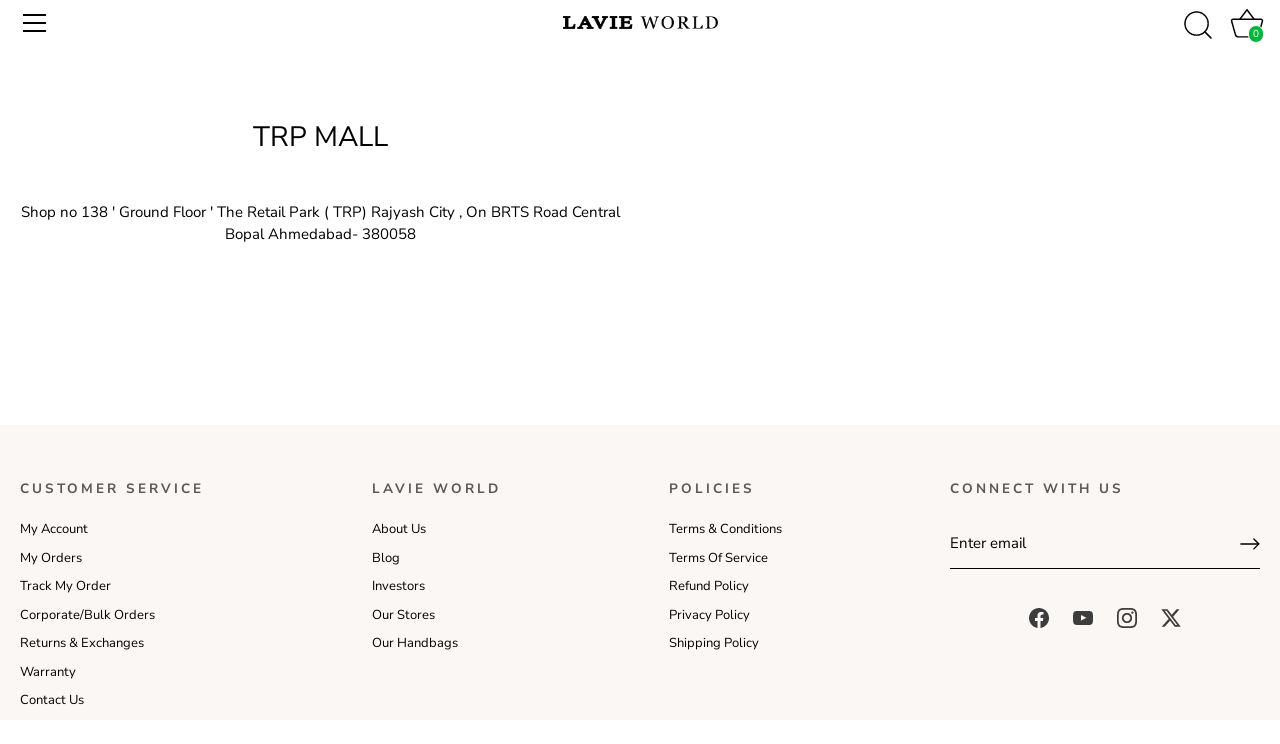

--- FILE ---
content_type: text/html; charset=utf-8
request_url: https://www.lavieworld.com/pages/stores-locator/trp-mall
body_size: 29677
content:
<!doctype html>
<html class="no-js" lang="en">
  <head>




        
<script src="https://app.flash-speed.com/static/increase-pagespeed-min.js?shop=lavie-world.myshopify.com"></script><!-- Showcase 7.1.2 -->

    <meta charset="utf-8" />
<meta name="viewport" content="width=device-width,initial-scale=1.0" />
<meta http-equiv="X-UA-Compatible" content="IE=edge">

<link rel="preconnect" href="https://cdn.shopify.com" crossorigin>
<link rel="preconnect" href="https://fonts.shopify.com" crossorigin>
<link rel="preconnect" href="https://monorail-edge.shopifysvc.com"><link rel="preload" as="font" href="//www.lavieworld.com/cdn/fonts/nunito_sans/nunitosans_n4.0276fe080df0ca4e6a22d9cb55aed3ed5ba6b1da.woff2" type="font/woff2" crossorigin><link rel="preload" as="font" href="//www.lavieworld.com/cdn/fonts/nunito_sans/nunitosans_n4.0276fe080df0ca4e6a22d9cb55aed3ed5ba6b1da.woff2" type="font/woff2" crossorigin><link rel="preload" as="font" href="//www.lavieworld.com/cdn/fonts/nunito_sans/nunitosans_n4.0276fe080df0ca4e6a22d9cb55aed3ed5ba6b1da.woff2" type="font/woff2" crossorigin><link rel="preload" as="font" href="//www.lavieworld.com/cdn/fonts/instrument_sans/instrumentsans_n7.e4ad9032e203f9a0977786c356573ced65a7419a.woff2" type="font/woff2" crossorigin><link rel="preload" href="//www.lavieworld.com/cdn/shop/t/160/assets/vendor.min.js?v=36987075639955835061765876899" as="script">
<link rel="preload" href="//www.lavieworld.com/cdn/shop/t/160/assets/theme.js?v=113309250354888973051767586637" as="script"><link rel="canonical" href="https://www.lavieworld.com/pages/stores-locator/trp-mall" /><link rel="icon" href="//www.lavieworld.com/cdn/shop/files/Favicon--Lavie.png?crop=center&height=48&v=1707718475&width=48" type="image/png"><meta name="description" content="Introducing Our Store">
<style>
      @font-face {
  font-family: "Nunito Sans";
  font-weight: 400;
  font-style: normal;
  font-display: swap;
  src: url("//www.lavieworld.com/cdn/fonts/nunito_sans/nunitosans_n4.0276fe080df0ca4e6a22d9cb55aed3ed5ba6b1da.woff2") format("woff2"),
       url("//www.lavieworld.com/cdn/fonts/nunito_sans/nunitosans_n4.b4964bee2f5e7fd9c3826447e73afe2baad607b7.woff") format("woff");
}

      @font-face {
  font-family: "Nunito Sans";
  font-weight: 200;
  font-style: normal;
  font-display: swap;
  src: url("//www.lavieworld.com/cdn/fonts/nunito_sans/nunitosans_n2.45902c8620b839cb2ec1db4ab2ec1326bddc1ee8.woff2") format("woff2"),
       url("//www.lavieworld.com/cdn/fonts/nunito_sans/nunitosans_n2.4acfc962337c42c1bb3ee113ce70287c1214f9ec.woff") format("woff");
}

      @font-face {
  font-family: "Nunito Sans";
  font-weight: 500;
  font-style: normal;
  font-display: swap;
  src: url("//www.lavieworld.com/cdn/fonts/nunito_sans/nunitosans_n5.6fc0ed1feb3fc393c40619f180fc49c4d0aae0db.woff2") format("woff2"),
       url("//www.lavieworld.com/cdn/fonts/nunito_sans/nunitosans_n5.2c84830b46099cbcc1095f30e0957b88b914e50a.woff") format("woff");
}

      @font-face {
  font-family: "Nunito Sans";
  font-weight: 600;
  font-style: normal;
  font-display: swap;
  src: url("//www.lavieworld.com/cdn/fonts/nunito_sans/nunitosans_n6.6e9464eba570101a53130c8130a9e17a8eb55c21.woff2") format("woff2"),
       url("//www.lavieworld.com/cdn/fonts/nunito_sans/nunitosans_n6.25a0ac0c0a8a26038c7787054dd6058dfbc20fa8.woff") format("woff");
}

      @font-face {
  font-family: "Nunito Sans";
  font-weight: 700;
  font-style: normal;
  font-display: swap;
  src: url("//www.lavieworld.com/cdn/fonts/nunito_sans/nunitosans_n7.25d963ed46da26098ebeab731e90d8802d989fa5.woff2") format("woff2"),
       url("//www.lavieworld.com/cdn/fonts/nunito_sans/nunitosans_n7.d32e3219b3d2ec82285d3027bd673efc61a996c8.woff") format("woff");
}

      @font-face {
  font-family: "Nunito Sans";
  font-weight: 400;
  font-style: italic;
  font-display: swap;
  src: url("//www.lavieworld.com/cdn/fonts/nunito_sans/nunitosans_i4.6e408730afac1484cf297c30b0e67c86d17fc586.woff2") format("woff2"),
       url("//www.lavieworld.com/cdn/fonts/nunito_sans/nunitosans_i4.c9b6dcbfa43622b39a5990002775a8381942ae38.woff") format("woff");
}

      @font-face {
  font-family: "Nunito Sans";
  font-weight: 700;
  font-style: italic;
  font-display: swap;
  src: url("//www.lavieworld.com/cdn/fonts/nunito_sans/nunitosans_i7.8c1124729eec046a321e2424b2acf328c2c12139.woff2") format("woff2"),
       url("//www.lavieworld.com/cdn/fonts/nunito_sans/nunitosans_i7.af4cda04357273e0996d21184432bcb14651a64d.woff") format("woff");
}

      @font-face {
  font-family: "Nunito Sans";
  font-weight: 400;
  font-style: normal;
  font-display: swap;
  src: url("//www.lavieworld.com/cdn/fonts/nunito_sans/nunitosans_n4.0276fe080df0ca4e6a22d9cb55aed3ed5ba6b1da.woff2") format("woff2"),
       url("//www.lavieworld.com/cdn/fonts/nunito_sans/nunitosans_n4.b4964bee2f5e7fd9c3826447e73afe2baad607b7.woff") format("woff");
}

      @font-face {
  font-family: "Nunito Sans";
  font-weight: 400;
  font-style: normal;
  font-display: swap;
  src: url("//www.lavieworld.com/cdn/fonts/nunito_sans/nunitosans_n4.0276fe080df0ca4e6a22d9cb55aed3ed5ba6b1da.woff2") format("woff2"),
       url("//www.lavieworld.com/cdn/fonts/nunito_sans/nunitosans_n4.b4964bee2f5e7fd9c3826447e73afe2baad607b7.woff") format("woff");
}

      @font-face {
  font-family: "Instrument Sans";
  font-weight: 700;
  font-style: normal;
  font-display: swap;
  src: url("//www.lavieworld.com/cdn/fonts/instrument_sans/instrumentsans_n7.e4ad9032e203f9a0977786c356573ced65a7419a.woff2") format("woff2"),
       url("//www.lavieworld.com/cdn/fonts/instrument_sans/instrumentsans_n7.b9e40f166fb7639074ba34738101a9d2990bb41a.woff") format("woff");
}

    </style>

    <meta name="theme-color" content="#000000">
    

    <title>
      TRP MALL
      
      
       &ndash; Lavie World
    </title>

    <meta property="og:site_name" content="Lavie World">
<meta property="og:url" content="https://www.lavieworld.com/pages/stores-locator/trp-mall">
<meta property="og:title" content="TRP MALL">
<meta property="og:type" content="website">
<meta property="og:description" content="Introducing Our Store"><meta property="og:image" content="http://www.lavieworld.com/cdn/shop/files/logo_lavie_footer_logo1_500x_8dcd4992-b707-4c1d-843f-13ad366d3745_1200x1200.png?v=1691493215">
  <meta property="og:image:secure_url" content="https://www.lavieworld.com/cdn/shop/files/logo_lavie_footer_logo1_500x_8dcd4992-b707-4c1d-843f-13ad366d3745_1200x1200.png?v=1691493215">
  <meta property="og:image:width" content="150">
  <meta property="og:image:height" content="42"><meta name="twitter:site" content="@LavieWorld"><meta name="twitter:card" content="summary_large_image">
<meta name="twitter:title" content="TRP MALL">
<meta name="twitter:description" content="Introducing Our Store">


    <style data-shopify>
      :root {
        --viewport-height: 100vh;
        --viewport-height-first-section: 100vh;
        --nav-height: 0;
      }
    </style>

    <link href="//www.lavieworld.com/cdn/shop/t/160/assets/styles.css?v=99796492624371646041768380723" rel="stylesheet" type="text/css" media="all" />


<script>window.performance && window.performance.mark && window.performance.mark('shopify.content_for_header.start');</script><meta name="facebook-domain-verification" content="05f8goaj6y4l02ttv581jere81aydl">
<meta name="google-site-verification" content="lEKqusBxrw5FpJmQ-ygbSMEhcEr_xUt7VsU6D9pZmL4">
<meta id="shopify-digital-wallet" name="shopify-digital-wallet" content="/55586586685/digital_wallets/dialog">
<script async="async" src="/checkouts/internal/preloads.js?locale=en-IN"></script>
<script id="shopify-features" type="application/json">{"accessToken":"68b77db99228c7e09bfdb881b5f61331","betas":["rich-media-storefront-analytics"],"domain":"www.lavieworld.com","predictiveSearch":true,"shopId":55586586685,"locale":"en"}</script>
<script>var Shopify = Shopify || {};
Shopify.shop = "lavie-world.myshopify.com";
Shopify.locale = "en";
Shopify.currency = {"active":"INR","rate":"1.0"};
Shopify.country = "IN";
Shopify.theme = {"name":"the glitter hour","id":136855355453,"schema_name":"Showcase","schema_version":"7.1.2","theme_store_id":null,"role":"main"};
Shopify.theme.handle = "null";
Shopify.theme.style = {"id":null,"handle":null};
Shopify.cdnHost = "www.lavieworld.com/cdn";
Shopify.routes = Shopify.routes || {};
Shopify.routes.root = "/";</script>
<script type="module">!function(o){(o.Shopify=o.Shopify||{}).modules=!0}(window);</script>
<script>!function(o){function n(){var o=[];function n(){o.push(Array.prototype.slice.apply(arguments))}return n.q=o,n}var t=o.Shopify=o.Shopify||{};t.loadFeatures=n(),t.autoloadFeatures=n()}(window);</script>
<script id="shop-js-analytics" type="application/json">{"pageType":"metaobject"}</script>
<script defer="defer" async type="module" src="//www.lavieworld.com/cdn/shopifycloud/shop-js/modules/v2/client.init-shop-cart-sync_BT-GjEfc.en.esm.js"></script>
<script defer="defer" async type="module" src="//www.lavieworld.com/cdn/shopifycloud/shop-js/modules/v2/chunk.common_D58fp_Oc.esm.js"></script>
<script defer="defer" async type="module" src="//www.lavieworld.com/cdn/shopifycloud/shop-js/modules/v2/chunk.modal_xMitdFEc.esm.js"></script>
<script type="module">
  await import("//www.lavieworld.com/cdn/shopifycloud/shop-js/modules/v2/client.init-shop-cart-sync_BT-GjEfc.en.esm.js");
await import("//www.lavieworld.com/cdn/shopifycloud/shop-js/modules/v2/chunk.common_D58fp_Oc.esm.js");
await import("//www.lavieworld.com/cdn/shopifycloud/shop-js/modules/v2/chunk.modal_xMitdFEc.esm.js");

  window.Shopify.SignInWithShop?.initShopCartSync?.({"fedCMEnabled":true,"windoidEnabled":true});

</script>
<script>(function() {
  var isLoaded = false;
  function asyncLoad() {
    if (isLoaded) return;
    isLoaded = true;
    var urls = ["\/\/cdn.shopify.com\/s\/files\/1\/0257\/0108\/9360\/t\/85\/assets\/usf-license.js?shop=lavie-world.myshopify.com"];
    for (var i = 0; i < urls.length; i++) {
      var s = document.createElement('script');
      s.type = 'text/javascript';
      s.async = true;
      s.src = urls[i];
      var x = document.getElementsByTagName('script')[0];
      x.parentNode.insertBefore(s, x);
    }
  };
  if(window.attachEvent) {
    window.attachEvent('onload', asyncLoad);
  } else {
    window.addEventListener('load', asyncLoad, false);
  }
})();</script>
<script id="__st">var __st={"a":55586586685,"offset":19800,"reqid":"e7336cb9-f175-413d-936a-19a22a09d475-1769107756","pageurl":"www.lavieworld.com\/pages\/stores-locator\/trp-mall","u":"b2c0f88a05ef","p":"metaobject","rtyp":"metaobject","rid":57319325757};</script>
<script>window.ShopifyPaypalV4VisibilityTracking = true;</script>
<script id="captcha-bootstrap">!function(){'use strict';const t='contact',e='account',n='new_comment',o=[[t,t],['blogs',n],['comments',n],[t,'customer']],c=[[e,'customer_login'],[e,'guest_login'],[e,'recover_customer_password'],[e,'create_customer']],r=t=>t.map((([t,e])=>`form[action*='/${t}']:not([data-nocaptcha='true']) input[name='form_type'][value='${e}']`)).join(','),a=t=>()=>t?[...document.querySelectorAll(t)].map((t=>t.form)):[];function s(){const t=[...o],e=r(t);return a(e)}const i='password',u='form_key',d=['recaptcha-v3-token','g-recaptcha-response','h-captcha-response',i],f=()=>{try{return window.sessionStorage}catch{return}},m='__shopify_v',_=t=>t.elements[u];function p(t,e,n=!1){try{const o=window.sessionStorage,c=JSON.parse(o.getItem(e)),{data:r}=function(t){const{data:e,action:n}=t;return t[m]||n?{data:e,action:n}:{data:t,action:n}}(c);for(const[e,n]of Object.entries(r))t.elements[e]&&(t.elements[e].value=n);n&&o.removeItem(e)}catch(o){console.error('form repopulation failed',{error:o})}}const l='form_type',E='cptcha';function T(t){t.dataset[E]=!0}const w=window,h=w.document,L='Shopify',v='ce_forms',y='captcha';let A=!1;((t,e)=>{const n=(g='f06e6c50-85a8-45c8-87d0-21a2b65856fe',I='https://cdn.shopify.com/shopifycloud/storefront-forms-hcaptcha/ce_storefront_forms_captcha_hcaptcha.v1.5.2.iife.js',D={infoText:'Protected by hCaptcha',privacyText:'Privacy',termsText:'Terms'},(t,e,n)=>{const o=w[L][v],c=o.bindForm;if(c)return c(t,g,e,D).then(n);var r;o.q.push([[t,g,e,D],n]),r=I,A||(h.body.append(Object.assign(h.createElement('script'),{id:'captcha-provider',async:!0,src:r})),A=!0)});var g,I,D;w[L]=w[L]||{},w[L][v]=w[L][v]||{},w[L][v].q=[],w[L][y]=w[L][y]||{},w[L][y].protect=function(t,e){n(t,void 0,e),T(t)},Object.freeze(w[L][y]),function(t,e,n,w,h,L){const[v,y,A,g]=function(t,e,n){const i=e?o:[],u=t?c:[],d=[...i,...u],f=r(d),m=r(i),_=r(d.filter((([t,e])=>n.includes(e))));return[a(f),a(m),a(_),s()]}(w,h,L),I=t=>{const e=t.target;return e instanceof HTMLFormElement?e:e&&e.form},D=t=>v().includes(t);t.addEventListener('submit',(t=>{const e=I(t);if(!e)return;const n=D(e)&&!e.dataset.hcaptchaBound&&!e.dataset.recaptchaBound,o=_(e),c=g().includes(e)&&(!o||!o.value);(n||c)&&t.preventDefault(),c&&!n&&(function(t){try{if(!f())return;!function(t){const e=f();if(!e)return;const n=_(t);if(!n)return;const o=n.value;o&&e.removeItem(o)}(t);const e=Array.from(Array(32),(()=>Math.random().toString(36)[2])).join('');!function(t,e){_(t)||t.append(Object.assign(document.createElement('input'),{type:'hidden',name:u})),t.elements[u].value=e}(t,e),function(t,e){const n=f();if(!n)return;const o=[...t.querySelectorAll(`input[type='${i}']`)].map((({name:t})=>t)),c=[...d,...o],r={};for(const[a,s]of new FormData(t).entries())c.includes(a)||(r[a]=s);n.setItem(e,JSON.stringify({[m]:1,action:t.action,data:r}))}(t,e)}catch(e){console.error('failed to persist form',e)}}(e),e.submit())}));const S=(t,e)=>{t&&!t.dataset[E]&&(n(t,e.some((e=>e===t))),T(t))};for(const o of['focusin','change'])t.addEventListener(o,(t=>{const e=I(t);D(e)&&S(e,y())}));const B=e.get('form_key'),M=e.get(l),P=B&&M;t.addEventListener('DOMContentLoaded',(()=>{const t=y();if(P)for(const e of t)e.elements[l].value===M&&p(e,B);[...new Set([...A(),...v().filter((t=>'true'===t.dataset.shopifyCaptcha))])].forEach((e=>S(e,t)))}))}(h,new URLSearchParams(w.location.search),n,t,e,['guest_login'])})(!0,!0)}();</script>
<script integrity="sha256-4kQ18oKyAcykRKYeNunJcIwy7WH5gtpwJnB7kiuLZ1E=" data-source-attribution="shopify.loadfeatures" defer="defer" src="//www.lavieworld.com/cdn/shopifycloud/storefront/assets/storefront/load_feature-a0a9edcb.js" crossorigin="anonymous"></script>
<script data-source-attribution="shopify.dynamic_checkout.dynamic.init">var Shopify=Shopify||{};Shopify.PaymentButton=Shopify.PaymentButton||{isStorefrontPortableWallets:!0,init:function(){window.Shopify.PaymentButton.init=function(){};var t=document.createElement("script");t.src="https://www.lavieworld.com/cdn/shopifycloud/portable-wallets/latest/portable-wallets.en.js",t.type="module",document.head.appendChild(t)}};
</script>
<script data-source-attribution="shopify.dynamic_checkout.buyer_consent">
  function portableWalletsHideBuyerConsent(e){var t=document.getElementById("shopify-buyer-consent"),n=document.getElementById("shopify-subscription-policy-button");t&&n&&(t.classList.add("hidden"),t.setAttribute("aria-hidden","true"),n.removeEventListener("click",e))}function portableWalletsShowBuyerConsent(e){var t=document.getElementById("shopify-buyer-consent"),n=document.getElementById("shopify-subscription-policy-button");t&&n&&(t.classList.remove("hidden"),t.removeAttribute("aria-hidden"),n.addEventListener("click",e))}window.Shopify?.PaymentButton&&(window.Shopify.PaymentButton.hideBuyerConsent=portableWalletsHideBuyerConsent,window.Shopify.PaymentButton.showBuyerConsent=portableWalletsShowBuyerConsent);
</script>
<script data-source-attribution="shopify.dynamic_checkout.cart.bootstrap">document.addEventListener("DOMContentLoaded",(function(){function t(){return document.querySelector("shopify-accelerated-checkout-cart, shopify-accelerated-checkout")}if(t())Shopify.PaymentButton.init();else{new MutationObserver((function(e,n){t()&&(Shopify.PaymentButton.init(),n.disconnect())})).observe(document.body,{childList:!0,subtree:!0})}}));
</script>
<link rel="stylesheet" media="screen" href="//www.lavieworld.com/cdn/shop/t/160/compiled_assets/styles.css?v=56392">
<script>window.performance && window.performance.mark && window.performance.mark('shopify.content_for_header.end');</script>
<script>window._usfTheme={
    id:131006103613,
    name:"Showcase",
    version:"7.1.2",
    vendor:"Clean Canvas",
    applied:1,
    assetUrl:"//www.lavieworld.com/cdn/shop/t/160/assets/usf-boot.js?v=49493283866921267811767351748"
};
window._usfCustomerTags = null;
window._usfCollectionId = null;
window._usfCollectionDefaultSort = null;
window._usfLocale = "en";
window._usfRootUrl = "\/";
window.usf = {
  settings: {"online":1,"version":"1.0.2.4112","shop":"lavie-world.myshopify.com","siteId":"f01a4c6c-1106-401b-8e33-e49800e34770","resUrl":"//cdn.shopify.com/s/files/1/0257/0108/9360/t/85/assets/","analyticsApiUrl":"https://svc-0-analytics-usf.hotyon.com/set","searchSvcUrl":"https://svc-0-usf.hotyon.com/","enabledPlugins":["preview-usf","addtocart-usf"],"showGotoTop":1,"mobileBreakpoint":767,"decimals":2,"decimalDisplay":".","thousandSeparator":",","currency":"INR","priceLongFormat":"Rs. {0}","priceFormat":"Rs. {0}","plugins":{},"revision":86784772,"filters":{"desktopLikeMobile":1,"filtersHorzStyle":"default","filtersHorzPosition":"left","filtersMobileStyle":"default"},"instantSearch":{"online":1,"searchBoxSelector":"input[name=q]","numOfSuggestions":6,"numOfProductMatches":4,"numOfCollections":4,"numOfPages":4,"layout":"two-columns","productDisplayType":"list","productColumnPosition":"left","productsPerRow":2,"showPopularProducts":1,"numOfPopularProducts":6,"numOfRecentSearches":5},"search":{"online":1,"sortFields":["r","bestselling","-price","price","-discount"],"searchResultsUrl":"/pages/search-results","more":"page","itemsPerPage":22,"imageSizeType":"fixed","imageSize":"600,350","showSearchInputOnSearchPage":1,"showAltImage":1,"showVendor":1,"showSale":1,"canChangeUrl":1},"collections":{"online":1,"collectionsPageUrl":"/pages/collections"},"filterNavigation":{"showFilterArea":1,"showProductCount":1},"translation_en":{"search":"Search","latestSearches":"Latest searches","popularSearches":"Popular searches","viewAllResultsFor":"view all results for <span class=\"usf-highlight\">{0}</span>","viewAllResults":"view all results","noMatchesFoundFor":"No matches found for \"<b>{0}</b>\". Please try again with a different term.","productSearchResultWithTermSummary":"<b>{0}</b> results for '<b>{1}</b>'","productSearchResultSummary":"<b>{0} Designs</b>","productSearchNoResults":"<h2>No matching for '<b>{0}</b>'.</h2><p>But don't give up – check the filters, spelling or try less specific search terms.</p>","productSearchNoResultsEmptyTerm":"<h2>No results found.</h2><p>But don't give up – check the filters or try less specific terms.</p>","clearAll":"Clear all","clear":"Clear","clearAllFilters":"Clear all filters","clearFiltersBy":"Clear filters by {0}","filterBy":"Filter by {0}","sort":"Sort","sortBy_r":"Relevance","sortBy_title":"Title: A-Z","sortBy_-title":"Title: Z-A","sortBy_date":"Date: Old to New","sortBy_-date":"Date: New to Old","sortBy_price":"Price: Low to High","sortBy_-price":"Price: High to Low","sortBy_percentSale":"Percent sales: Low to High","sortBy_-percentSale":"Percent sales: High to Low","sortBy_-discount":"Discount: High to Low","sortBy_bestselling":"Best selling","sortBy_-available":"Inventory: High to Low","sortBy_producttype":"Product Type: A-Z","sortBy_-producttype":"Product Type: Z-A","sortBy_random":"Random","filters":"Filters","filterOptions":"Filter options","clearFilterOptions":"Clear all filter options","youHaveViewed":"You've viewed {0} of {1} products","loadMore":"Load more","loadPrev":"Load previous","productMatches":"Product matches","trending":"Trending","didYouMean":"Sorry, nothing found for '<b>{0}</b>'.<br>Did you mean '<b>{1}</b>'?","searchSuggestions":"Search suggestions","popularSearch":"Popular search","quantity":"Quantity","selectedVariantNotAvailable":"The selected variant is not available.","addToCart":"Add to cart","seeFullDetails":"See full details","chooseOptions":"Choose options","quickView":"Quick view","sale":"Save","save":"Save","soldOut":"Sold out","viewItems":"View items","more":"More","all":"All","prevPage":"Previous page","gotoPage":"Go to page {0}","nextPage":"Next page","from":"From","collections":"Collections","pages":"Pages","sortBy_option:Color":"Color: A-Z","sortBy_-option:Color":"Color: Z-A","sortBy_option:Size":"Size: A-Z","sortBy_-option:Size":"Size: Z-A"}}
}
</script>
<script src="//www.lavieworld.com/cdn/shop/t/160/assets/usf-boot.js?v=49493283866921267811767351748" async></script>

    <!-- Google tag (gtag.js) -->
    <script async src="https://www.googletagmanager.com/gtag/js?id=G-VEB8TNPWV2"></script>
    <script>
      window.dataLayer = window.dataLayer || [];
      function gtag(){dataLayer.push(arguments);}
      gtag('js', new Date());

      gtag('config', 'G-VEB8TNPWV2');
    </script>
    <!-- Google Tag Manager -->

    <script>
      (function(w,d,s,l,i){w[l]=w[l]||[];w[l].push({'gtm.start':
      new Date().getTime(),event:'gtm.js'});var f=d.getElementsByTagName(s)[0],
      j=d.createElement(s),dl=l!='dataLayer'?'&l='+l:'';j.async=true;j.src=
      'https://www.googletagmanager.com/gtm.js?id='+i+dl;f.parentNode.insertBefore(j,f);
      })(window,document,'script','dataLayer','GTM-P466QS3');
    </script>

    <!-- End Google Tag Manager -->
    <!-- Google tag (gtag.js) -->
    <script async src="https://www.googletagmanager.com/gtag/js?id=AW-10905653808"></script>
    <script>
      window.dataLayer = window.dataLayer || [];
      function gtag(){dataLayer.push(arguments);}
      gtag('js', new Date());

      gtag('config', 'AW-10905653808');
    </script>

    <!-- Google tag (gtag.js) -->

    <!-- Facebook Pixel Code -->
    <script>
      !function(f,b,e,v,n,t,s)
      {if(f.fbq)return;n=f.fbq=function(){n.callMethod?
      n.callMethod.apply(n,arguments):n.queue.push(arguments)};
      if(!f._fbq)f._fbq=n;n.push=n;n.loaded=!0;n.version='2.0';
      n.queue=[];t=b.createElement(e);t.async=!0;
      t.src=v;s=b.getElementsByTagName(e)[0];
      s.parentNode.insertBefore(t,s)}(window,document,'script',
      'https://connect.facebook.net/en_US/fbevents.js');
      fbq('init', '440958240469554');
      fbq('track', 'PageView');
    </script>
    <noscript>
      <img
        height="1"
        width="1"
        src="
          https://www.facebook.com/tr?id=440958240469554&ev=PageView
          &noscript=1
        "
      >
    </noscript>
    <!-- End Facebook Pixel Code -->

    <!-- Breadcrumbs Edited by RK -->

    <style>
  .breadcrumbs {
    margin: 0 0 2em;
    text-align: center;
    display: none;
  }

  .breadcrumbs__list {
    list-style-type: none;
    margin: 0;
    padding: 0;
  }

  .breadcrumbs__item {
    display: inline-block;
  }

  .breadcrumbs__item:not(:last-child):after {
    border-style: solid;
    border-width: .10em .10em 0 0;
    content: '';
    display: inline-block;
    height: .20em;
    margin: 0 .20em;
    position: relative;
    transform: rotate(45deg);
    vertical-align: middle;
    width: .20em;
  }

  .breadcrumbs__link {
    text-decoration: none;
  }

  .breadcrumbs__link[aria-current="page"] {
    color: inherit;
    font-weight: normal;
    text-decoration: underline;
  }

  /*.breadcrumbs__link[aria-current="page"]:hover,
  .breadcrumbs__link[aria-current="page"]:focus {
    text-decoration: underline; */
  }
</style><nav class="breadcrumbs" role="navigation" aria-label="breadcrumbs">
  <ol class="breadcrumbs__list">
    <li class="breadcrumbs__item">
      <a class="breadcrumbs__link" href="/">Home</a>
    </li><li class="breadcrumbs__item">
          <a class="breadcrumbs__link" href="/pages/stores-locator/trp-mall" aria-current="page">TRP MALL</a>
        </li></ol>
</nav>

    <!-- Breadcrumbs Edited by RK -->
    

    <script>
      document.documentElement.className = document.documentElement.className.replace('no-js', 'js');
      window.theme = window.theme || {};
      
        theme.money_format_with_code_preference = "\u003cspan class=money\u003e₹ {{amount}}\u003c\/span\u003e";
      
      theme.money_format = "\u003cspan class=money\u003e₹ {{amount}}\u003c\/span\u003e";
      theme.money_container = '.theme-money';
      theme.strings = {
        previous: "Previous",
        next: "Next",
        close: "Close",
        addressError: "Error looking up that address",
        addressNoResults: "No results for that address",
        addressQueryLimit: "You have exceeded the Google API usage limit. Consider upgrading to a \u003ca href=\"https:\/\/developers.google.com\/maps\/premium\/usage-limits\"\u003ePremium Plan\u003c\/a\u003e.",
        authError: "There was a problem authenticating your Google Maps API Key.",
        back: "Back",
        cartConfirmation: "You must agree to the terms and conditions before continuing.",
        loadMore: "Load more",
        infiniteScrollNoMore: "No more results",
        priceNonExistent: "Unavailable",
        buttonDefault: "Add to Cart",
        buttonPreorder: "Pre-order",
        buttonNoStock: "Out of stock",
        buttonNoVariant: "Unavailable",
        variantNoStock: "Sold out",
        unitPriceSeparator: " \/ ",
        colorBoxPrevious: "Previous",
        colorBoxNext: "Next",
        colorBoxClose: "Close",
        navigateHome: "Home",
        productAddingToCart: "Adding",
        productAddedToCart: "Added to cart",
        popupWasAdded: "was added to your cart",
        popupCheckout: "Checkout",
        popupContinueShopping: "Continue shopping",
        onlyXLeft: "[[ quantity ]] in stock",
        priceSoldOut: "Sold Out",
        inventoryLowStock: "Low stock",
        inventoryInStock: "In stock",
        loading: "Loading...",
        viewCart: "View cart",
        page: "Page {{ page }}",
        imageSlider: "Image slider",
        clearAll: "Clear all"
      };
      theme.routes = {
        root_url: '/',
        cart_url: '/cart',
        cart_add_url: '/cart/add',
        cart_change_url: '/cart/change',
        cart_update_url: '/cart/update.js',
        checkout: '/checkout'
      };
      theme.settings = {
        animationEnabledDesktop: true,
        animationEnabledMobile: true
      };

      theme.checkViewportFillers = function(){
        var toggleState = false;
        var elPageContent = document.getElementById('page-content');
        if(elPageContent) {
          var elOverlapSection = elPageContent.querySelector('.header-overlap-section');
          if (elOverlapSection) {
            var padding = parseInt(getComputedStyle(elPageContent).getPropertyValue('padding-top'));
            toggleState = ((Math.round(elOverlapSection.offsetTop) - padding) === 0);
          }
        }
        if(toggleState) {
          document.getElementsByTagName('body')[0].classList.add('header-section-overlap');
        } else {
          document.getElementsByTagName('body')[0].classList.remove('header-section-overlap');
        }
      };

      theme.assessAltLogo = function(){
        var elsOverlappers = document.querySelectorAll('.needs-alt-logo');
        var useAltLogo = false;
        if(elsOverlappers.length) {
          var elSiteControl = document.querySelector('#site-control');
          var elSiteControlInner = document.querySelector('#site-control .site-control__inner');
          var headerMid = elSiteControlInner.offsetTop + elSiteControl.offsetTop + elSiteControlInner.offsetHeight / 2;
          Array.prototype.forEach.call(elsOverlappers, function(el, i){
            var thisTop = el.getBoundingClientRect().top;
            var thisBottom = thisTop + el.offsetHeight;
            if(headerMid > thisTop && headerMid < thisBottom) {
              useAltLogo = true;
              return false;
            }
          });
        }
        if(useAltLogo) {
          document.getElementsByTagName('body')[0].classList.add('use-alt-logo');
        } else {
          document.getElementsByTagName('body')[0].classList.remove('use-alt-logo');
        }
      };
    </script>

   
  <!-- BEGIN app block: shopify://apps/sami-b2b-lock/blocks/app-embed/8d86a3b4-97b3-44ab-adc1-ec01c5a89da9 -->
 


  <script>

    window.Samita = window.Samita || {}
    Samita.SamitaLocksAccessParams = Samita.SamitaLocksAccessParams || {}
    Samita.SamitaLocksAccessParams.settings =  {"general":{"copyright":true,"price_atc":"plain_text","effect_button":"ripple","lock_image_url":"https://cdn.shopify.com/shopifycloud/web/assets/v1/vite/client/en/assets/ineligible404Illustration-DJzlZ34NTBCz.svg","collectFeedback":true,"limit_collections":true,"placeholder_message":true,"placeholder_templateLock":true},"template":{"text_color":"#000","btn_bg_color":"#7396a2","bg_placeholder":"#f3f3f3","btn_text_color":"#ffffff","bg_notification":"#fff","input_box_shadow":"#ccc","plain_text_color":"#230d0d","color_placeholder":"#000","button_priceAtc_bg":"#5487a0","input_passcode_color":"#000","button_priceAtc_color":"#fff","input_passcode_background":"#ffffff"}};
    Samita.SamitaLocksAccessParams.locks =  [{"access":1,"id":29174,"resources_conditional":{"type":["passcode"],"customer":{"logic":[[{"type":"tagged_with","value":null}]],"source":"rules","listManual":[]},"passcode":{"code":null,"message":"You have not access this page","listCode":["CSD100"]},"redirect":{"type":"login"},"secretLink":{"code":[],"links":[],"message":null,"resources":"products"}},"advanced":null,"resources_lock":{"url":"/form-builder-bn.pifyapp.com/form/s/12639","page":["/pages/internal-issue-tracker"],"type":"page","blogs":{"active":"blogs","selectedBlogs":[],"selectedArticles":[]},"exclude":{"url":[],"active":false},"setting":["all"],"hideList":false,"products":[],"PreviewLink":"https://lavie-world.myshopify.com/pages/corporate-bulk-orders-form","collections":[],"grandAccess":{"time":1,"interval":"day"},"limitProduct":"manual","allowHomePage":true},"status":1}];
    Samita.SamitaLocksAccessParams.themeStoreId = Shopify.theme.theme_store_id;
    Samita.SamitaLocksAccessParams.ShopUrl = Shopify.shop;
    Samita.SamitaLocksAccessParams.features =  {"conditions_specific_products":-1,"isCreateAbleLock":true,"number_lock_to_add":-1,"login_to_view_products":true,"login_to_view_pages":true,"login_to_view_urls":true,"login_to_view_blogs":true,"login_to_view_collections":true,"login_to_view_whole_websites":true,"password_protect_pages_with_locks":true,"add_multiple_passcode":true,"secret_link_view_page":true,"exclude_specific_URLs":true,"login_view_price":true,"hide_product_and_collection":true,"hide_add_to_cart_price_and_btn":true,"redirect_to_any_page_url":true,"hide_price_on_gg_search":true,"select_blog_article_to_lock":true,"select_customer_for_lock":true};
    Samita.SamitaLocksAccessParams.themeInfo  = [{"id":128969834557,"name":"Copy of New Showcase Theme 7.2.1 Version 2","role":"unpublished","theme_store_id":677,"selected":false,"theme_name":"Showcase","theme_version":"7.1.2"},{"id":129049493565,"name":"Copy of New Showcase Theme 7.2.1 Version 1","role":"unpublished","theme_store_id":677,"selected":false,"theme_name":"Showcase","theme_version":"7.1.2"},{"id":130003599421,"name":"Copy of New Showcase Theme 7.2.1 Version 13th sept","role":"unpublished","theme_store_id":677,"selected":false,"theme_name":"Showcase","theme_version":"7.1.2"},{"id":130601091133,"name":"Copy of New Showcase Theme 7.2.1 new Version","role":"unpublished","theme_store_id":677,"selected":false,"theme_name":"Showcase","theme_version":"7.1.2"},{"id":131055452221,"name":"Copy of Beta Version 2 New Showcase Theme 7.2.1","role":"unpublished","theme_store_id":677,"selected":false,"theme_name":"Showcase","theme_version":"7.1.2"},{"id":133416910909,"name":"All that Glitter collection theme","role":"unpublished","theme_store_id":677,"selected":false,"theme_name":"Showcase","theme_version":"7.1.2"},{"id":135339933757,"name":"TEST Charm OP2","role":"unpublished","theme_store_id":677,"selected":false,"theme_name":"Showcase","theme_version":"7.1.2"},{"id":135631732797,"name":"Copy of Copy of Copy of Current Version New Sho...","role":"unpublished","theme_store_id":677,"selected":false,"theme_name":"Showcase","theme_version":"7.1.2"},{"id":136128954429,"name":"Copy of All that Glitter collection theme","role":"unpublished","theme_store_id":677,"selected":false,"theme_name":"Showcase","theme_version":"7.1.2"},{"id":136368554045,"name":"Copy of Copy of All that Glitter collection theme","role":"unpublished","theme_store_id":677,"selected":false,"theme_name":"Showcase","theme_version":"7.1.2"},{"id":136855355453,"name":"the glitter hour","role":"main","theme_store_id":677,"selected":true,"theme_name":"Showcase","theme_version":"7.1.2"},{"id":137204858941,"name":"Copy of the glitter hour","role":"unpublished","theme_store_id":677,"selected":false,"theme_name":"Showcase","theme_version":"7.1.2"},{"id":137478012989,"name":"Prestige","role":"demo","theme_store_id":855,"selected":false,"theme_name":"Prestige"},{"id":137479028797,"name":"Copy of the glitter hour","role":"unpublished","theme_store_id":677,"selected":false,"theme_name":"Showcase","theme_version":"7.1.2"},{"id":125635461181,"name":"Showcase Latest Version","role":"unpublished","theme_store_id":677,"selected":false,"theme_name":"Showcase","theme_version":"5.4.2"},{"id":125882466365,"name":"Showcase(L, LS & LL)","role":"unpublished","theme_store_id":677,"selected":false,"theme_name":"Showcase","theme_version":"5.5.1"},{"id":126528061501,"name":"Copy of Showcase(L, LS & LL) - Avada","role":"unpublished","theme_store_id":677,"selected":false,"theme_name":"Showcase","theme_version":"5.5.1"}];
    Samita.SamitaLocksAccessParams.appUrl = "https:\/\/lock.samita.io";
    Samita.SamitaLocksAccessParams.selector = {};
    Samita.SamitaLocksAccessParams.translation = {"default":{"general":{"Back":"Back","Submit":"Submit","Enter_passcode":"Enter passcode","Passcode_empty":"Passcode cant be empty !!","secret_lock_atc":"You cannot see the add to cart of this product !!","title_linkScret":"The link is locked !!","customer_lock_atc":"Button add to cart has been lock !!","secret_lock_price":"You cannot see the price of this product !!","Login_to_see_price":"Login to see price","Passcode_incorrect":"Passcode is incorrect !!","customer_lock_price":"Price had been locked !!","Login_to_Add_to_cart":"Login to Add to cart","notification_linkScret":"resource accessible only with secret link","This_resource_has_been_locked":"This resource has been locked","please_enter_passcode_to_unlock":"Please enter your passcode to unlock this resource"}}};
    Samita.SamitaLocksAccessParams.locale = "en";
    Samita.SamitaLocksAccessParams.current_locale = "en";
    Samita.SamitaLocksAccessParams.ListHandle = [];
    Samita.SamitaLocksAccessParams.ProductsLoad = [];
    Samita.SamitaLocksAccessParams.proxy_url = "/apps/samita-lock"
    Samita.SamitaLocksAccessParams.tokenStorefrontSamiLock = "";

    if(window?.Shopify?.designMode){
        window.Samita.SamitaLocksAccessParams.locks = [];
    }

    
      document.querySelector('html').classList.add('smt-loadding');
    

    
    

    

    



    
    
    
    Samita.SamitaLocksAccessParams.pageType = "metaobject"
  </script>

  <style>
    html .lock__notificationTemplateWrapper{
      background: #fff !important;
    }

    html button#passcodebtn{
      background: #7396a2 !important;
      color: #ffffff !important;
    }

    html input#passcode{
      background: #ffffff !important;
      color: #000 !important;
      box-shadow:'0 0 10px 0'#ccc !important;
    }

    html input#passcode::placeholder{
      color: #000 !important;
      box-shadow:'0 0 10px 0'#ccc !important;
    }

    html button#backbtn{
      background: #7396a2 !important;
      color: #ffffff !important;
    }

    html .lock__placeholder{
      background: #f3f3f3 !important;
      color: #000 !important;
    }

    html .smt-plain-text{
      color: #230d0d !important;
      cursor:pointer;
    }

    html .smt-button{
      background: #5487a0 !important;
      color: #fff !important;
      cursor:pointer;
      padding: 10px 20px;
      border-radius: 5px;
      text-decoration: none !important;
    }

    html.smt-loadding{
      opacity:0 !important;
      visibility:hidden !important;
    }

    
    
  </style>

  

<!-- END app block --><script src="https://cdn.shopify.com/extensions/019bc584-9ea7-72cb-83a5-ad8f9b690cd7/wholesale-lock-hide-price-111/assets/samitaLock.js" type="text/javascript" defer="defer"></script>
<script src="https://cdn.shopify.com/extensions/019a541c-908c-7cee-bf02-51f5a2a244b5/bik-embed-block-80/assets/event-handler.js" type="text/javascript" defer="defer"></script>
<script src="https://cdn.shopify.com/extensions/019b9c97-6be9-72f6-9034-f9229760a9a8/pify-form-builder-contact-form-55/assets/popup.js" type="text/javascript" defer="defer"></script>
<link href="https://monorail-edge.shopifysvc.com" rel="dns-prefetch">
<script>(function(){if ("sendBeacon" in navigator && "performance" in window) {try {var session_token_from_headers = performance.getEntriesByType('navigation')[0].serverTiming.find(x => x.name == '_s').description;} catch {var session_token_from_headers = undefined;}var session_cookie_matches = document.cookie.match(/_shopify_s=([^;]*)/);var session_token_from_cookie = session_cookie_matches && session_cookie_matches.length === 2 ? session_cookie_matches[1] : "";var session_token = session_token_from_headers || session_token_from_cookie || "";function handle_abandonment_event(e) {var entries = performance.getEntries().filter(function(entry) {return /monorail-edge.shopifysvc.com/.test(entry.name);});if (!window.abandonment_tracked && entries.length === 0) {window.abandonment_tracked = true;var currentMs = Date.now();var navigation_start = performance.timing.navigationStart;var payload = {shop_id: 55586586685,url: window.location.href,navigation_start,duration: currentMs - navigation_start,session_token,page_type: "metaobject"};window.navigator.sendBeacon("https://monorail-edge.shopifysvc.com/v1/produce", JSON.stringify({schema_id: "online_store_buyer_site_abandonment/1.1",payload: payload,metadata: {event_created_at_ms: currentMs,event_sent_at_ms: currentMs}}));}}window.addEventListener('pagehide', handle_abandonment_event);}}());</script>
<script id="web-pixels-manager-setup">(function e(e,d,r,n,o){if(void 0===o&&(o={}),!Boolean(null===(a=null===(i=window.Shopify)||void 0===i?void 0:i.analytics)||void 0===a?void 0:a.replayQueue)){var i,a;window.Shopify=window.Shopify||{};var t=window.Shopify;t.analytics=t.analytics||{};var s=t.analytics;s.replayQueue=[],s.publish=function(e,d,r){return s.replayQueue.push([e,d,r]),!0};try{self.performance.mark("wpm:start")}catch(e){}var l=function(){var e={modern:/Edge?\/(1{2}[4-9]|1[2-9]\d|[2-9]\d{2}|\d{4,})\.\d+(\.\d+|)|Firefox\/(1{2}[4-9]|1[2-9]\d|[2-9]\d{2}|\d{4,})\.\d+(\.\d+|)|Chrom(ium|e)\/(9{2}|\d{3,})\.\d+(\.\d+|)|(Maci|X1{2}).+ Version\/(15\.\d+|(1[6-9]|[2-9]\d|\d{3,})\.\d+)([,.]\d+|)( \(\w+\)|)( Mobile\/\w+|) Safari\/|Chrome.+OPR\/(9{2}|\d{3,})\.\d+\.\d+|(CPU[ +]OS|iPhone[ +]OS|CPU[ +]iPhone|CPU IPhone OS|CPU iPad OS)[ +]+(15[._]\d+|(1[6-9]|[2-9]\d|\d{3,})[._]\d+)([._]\d+|)|Android:?[ /-](13[3-9]|1[4-9]\d|[2-9]\d{2}|\d{4,})(\.\d+|)(\.\d+|)|Android.+Firefox\/(13[5-9]|1[4-9]\d|[2-9]\d{2}|\d{4,})\.\d+(\.\d+|)|Android.+Chrom(ium|e)\/(13[3-9]|1[4-9]\d|[2-9]\d{2}|\d{4,})\.\d+(\.\d+|)|SamsungBrowser\/([2-9]\d|\d{3,})\.\d+/,legacy:/Edge?\/(1[6-9]|[2-9]\d|\d{3,})\.\d+(\.\d+|)|Firefox\/(5[4-9]|[6-9]\d|\d{3,})\.\d+(\.\d+|)|Chrom(ium|e)\/(5[1-9]|[6-9]\d|\d{3,})\.\d+(\.\d+|)([\d.]+$|.*Safari\/(?![\d.]+ Edge\/[\d.]+$))|(Maci|X1{2}).+ Version\/(10\.\d+|(1[1-9]|[2-9]\d|\d{3,})\.\d+)([,.]\d+|)( \(\w+\)|)( Mobile\/\w+|) Safari\/|Chrome.+OPR\/(3[89]|[4-9]\d|\d{3,})\.\d+\.\d+|(CPU[ +]OS|iPhone[ +]OS|CPU[ +]iPhone|CPU IPhone OS|CPU iPad OS)[ +]+(10[._]\d+|(1[1-9]|[2-9]\d|\d{3,})[._]\d+)([._]\d+|)|Android:?[ /-](13[3-9]|1[4-9]\d|[2-9]\d{2}|\d{4,})(\.\d+|)(\.\d+|)|Mobile Safari.+OPR\/([89]\d|\d{3,})\.\d+\.\d+|Android.+Firefox\/(13[5-9]|1[4-9]\d|[2-9]\d{2}|\d{4,})\.\d+(\.\d+|)|Android.+Chrom(ium|e)\/(13[3-9]|1[4-9]\d|[2-9]\d{2}|\d{4,})\.\d+(\.\d+|)|Android.+(UC? ?Browser|UCWEB|U3)[ /]?(15\.([5-9]|\d{2,})|(1[6-9]|[2-9]\d|\d{3,})\.\d+)\.\d+|SamsungBrowser\/(5\.\d+|([6-9]|\d{2,})\.\d+)|Android.+MQ{2}Browser\/(14(\.(9|\d{2,})|)|(1[5-9]|[2-9]\d|\d{3,})(\.\d+|))(\.\d+|)|K[Aa][Ii]OS\/(3\.\d+|([4-9]|\d{2,})\.\d+)(\.\d+|)/},d=e.modern,r=e.legacy,n=navigator.userAgent;return n.match(d)?"modern":n.match(r)?"legacy":"unknown"}(),u="modern"===l?"modern":"legacy",c=(null!=n?n:{modern:"",legacy:""})[u],f=function(e){return[e.baseUrl,"/wpm","/b",e.hashVersion,"modern"===e.buildTarget?"m":"l",".js"].join("")}({baseUrl:d,hashVersion:r,buildTarget:u}),m=function(e){var d=e.version,r=e.bundleTarget,n=e.surface,o=e.pageUrl,i=e.monorailEndpoint;return{emit:function(e){var a=e.status,t=e.errorMsg,s=(new Date).getTime(),l=JSON.stringify({metadata:{event_sent_at_ms:s},events:[{schema_id:"web_pixels_manager_load/3.1",payload:{version:d,bundle_target:r,page_url:o,status:a,surface:n,error_msg:t},metadata:{event_created_at_ms:s}}]});if(!i)return console&&console.warn&&console.warn("[Web Pixels Manager] No Monorail endpoint provided, skipping logging."),!1;try{return self.navigator.sendBeacon.bind(self.navigator)(i,l)}catch(e){}var u=new XMLHttpRequest;try{return u.open("POST",i,!0),u.setRequestHeader("Content-Type","text/plain"),u.send(l),!0}catch(e){return console&&console.warn&&console.warn("[Web Pixels Manager] Got an unhandled error while logging to Monorail."),!1}}}}({version:r,bundleTarget:l,surface:e.surface,pageUrl:self.location.href,monorailEndpoint:e.monorailEndpoint});try{o.browserTarget=l,function(e){var d=e.src,r=e.async,n=void 0===r||r,o=e.onload,i=e.onerror,a=e.sri,t=e.scriptDataAttributes,s=void 0===t?{}:t,l=document.createElement("script"),u=document.querySelector("head"),c=document.querySelector("body");if(l.async=n,l.src=d,a&&(l.integrity=a,l.crossOrigin="anonymous"),s)for(var f in s)if(Object.prototype.hasOwnProperty.call(s,f))try{l.dataset[f]=s[f]}catch(e){}if(o&&l.addEventListener("load",o),i&&l.addEventListener("error",i),u)u.appendChild(l);else{if(!c)throw new Error("Did not find a head or body element to append the script");c.appendChild(l)}}({src:f,async:!0,onload:function(){if(!function(){var e,d;return Boolean(null===(d=null===(e=window.Shopify)||void 0===e?void 0:e.analytics)||void 0===d?void 0:d.initialized)}()){var d=window.webPixelsManager.init(e)||void 0;if(d){var r=window.Shopify.analytics;r.replayQueue.forEach((function(e){var r=e[0],n=e[1],o=e[2];d.publishCustomEvent(r,n,o)})),r.replayQueue=[],r.publish=d.publishCustomEvent,r.visitor=d.visitor,r.initialized=!0}}},onerror:function(){return m.emit({status:"failed",errorMsg:"".concat(f," has failed to load")})},sri:function(e){var d=/^sha384-[A-Za-z0-9+/=]+$/;return"string"==typeof e&&d.test(e)}(c)?c:"",scriptDataAttributes:o}),m.emit({status:"loading"})}catch(e){m.emit({status:"failed",errorMsg:(null==e?void 0:e.message)||"Unknown error"})}}})({shopId: 55586586685,storefrontBaseUrl: "https://www.lavieworld.com",extensionsBaseUrl: "https://extensions.shopifycdn.com/cdn/shopifycloud/web-pixels-manager",monorailEndpoint: "https://monorail-edge.shopifysvc.com/unstable/produce_batch",surface: "storefront-renderer",enabledBetaFlags: ["2dca8a86"],webPixelsConfigList: [{"id":"473104445","configuration":"{\"config\":\"{\\\"google_tag_ids\\\":[\\\"G-VEB8TNPWV2\\\",\\\"AW-10905653808\\\",\\\"GT-PHCD7JJ8\\\",\\\"G-JCRVR4Q3E3\\\"],\\\"target_country\\\":\\\"IN\\\",\\\"gtag_events\\\":[{\\\"type\\\":\\\"search\\\",\\\"action_label\\\":[\\\"G-VEB8TNPWV2\\\",\\\"AW-10905653808\\\/7YxvCOjRjcoaELCknNAo\\\",\\\"G-JCRVR4Q3E3\\\"]},{\\\"type\\\":\\\"begin_checkout\\\",\\\"action_label\\\":[\\\"G-VEB8TNPWV2\\\",\\\"AW-10905653808\\\/rL5VCNzRjcoaELCknNAo\\\",\\\"G-JCRVR4Q3E3\\\"]},{\\\"type\\\":\\\"view_item\\\",\\\"action_label\\\":[\\\"G-VEB8TNPWV2\\\",\\\"AW-10905653808\\\/kAjDCOXRjcoaELCknNAo\\\",\\\"MC-LJM9Y16EY6\\\",\\\"G-JCRVR4Q3E3\\\"]},{\\\"type\\\":\\\"purchase\\\",\\\"action_label\\\":[\\\"G-VEB8TNPWV2\\\",\\\"AW-10905653808\\\/SrBbCNnRjcoaELCknNAo\\\",\\\"MC-LJM9Y16EY6\\\",\\\"AW-10905653808\\\/otrvCMzO1sIDELCknNAo\\\",\\\"AW-11360294970\\\/ZPm6CKSrg_MYELqwgakq\\\",\\\"G-JCRVR4Q3E3\\\"]},{\\\"type\\\":\\\"page_view\\\",\\\"action_label\\\":[\\\"G-VEB8TNPWV2\\\",\\\"AW-10905653808\\\/teAkCOLRjcoaELCknNAo\\\",\\\"MC-LJM9Y16EY6\\\",\\\"G-JCRVR4Q3E3\\\"]},{\\\"type\\\":\\\"add_payment_info\\\",\\\"action_label\\\":[\\\"G-VEB8TNPWV2\\\",\\\"AW-10905653808\\\/Lu75COvRjcoaELCknNAo\\\",\\\"G-JCRVR4Q3E3\\\"]},{\\\"type\\\":\\\"add_to_cart\\\",\\\"action_label\\\":[\\\"G-VEB8TNPWV2\\\",\\\"AW-10905653808\\\/EMK7CN_RjcoaELCknNAo\\\",\\\"AW-11360294970\\\/PPmQCP3cvIUZELqwgakq\\\",\\\"AW-10905653808\\\/dd4DCPz008IDELCknNAo\\\",\\\"AW-10905653808\\\/G4EHCOrRws4DELCknNAo\\\",\\\"G-JCRVR4Q3E3\\\"]}],\\\"enable_monitoring_mode\\\":false}\"}","eventPayloadVersion":"v1","runtimeContext":"OPEN","scriptVersion":"b2a88bafab3e21179ed38636efcd8a93","type":"APP","apiClientId":1780363,"privacyPurposes":[],"dataSharingAdjustments":{"protectedCustomerApprovalScopes":["read_customer_address","read_customer_email","read_customer_name","read_customer_personal_data","read_customer_phone"]}},{"id":"169214013","configuration":"{\"pixel_id\":\"440958240469554\",\"pixel_type\":\"facebook_pixel\",\"metaapp_system_user_token\":\"-\"}","eventPayloadVersion":"v1","runtimeContext":"OPEN","scriptVersion":"ca16bc87fe92b6042fbaa3acc2fbdaa6","type":"APP","apiClientId":2329312,"privacyPurposes":["ANALYTICS","MARKETING","SALE_OF_DATA"],"dataSharingAdjustments":{"protectedCustomerApprovalScopes":["read_customer_address","read_customer_email","read_customer_name","read_customer_personal_data","read_customer_phone"]}},{"id":"22970429","configuration":"{\"accountID\":\"mBHgnsvb7ERCcNH6i3u9LBF9EWB2\"}","eventPayloadVersion":"v1","runtimeContext":"STRICT","scriptVersion":"0e86c361821d8fb9c2a17d98463a5a69","type":"APP","apiClientId":11064672257,"privacyPurposes":["ANALYTICS","MARKETING","SALE_OF_DATA"],"dataSharingAdjustments":{"protectedCustomerApprovalScopes":["read_customer_address","read_customer_email","read_customer_name","read_customer_personal_data","read_customer_phone"]}},{"id":"shopify-app-pixel","configuration":"{}","eventPayloadVersion":"v1","runtimeContext":"STRICT","scriptVersion":"0450","apiClientId":"shopify-pixel","type":"APP","privacyPurposes":["ANALYTICS","MARKETING"]},{"id":"shopify-custom-pixel","eventPayloadVersion":"v1","runtimeContext":"LAX","scriptVersion":"0450","apiClientId":"shopify-pixel","type":"CUSTOM","privacyPurposes":["ANALYTICS","MARKETING"]}],isMerchantRequest: false,initData: {"shop":{"name":"Lavie World","paymentSettings":{"currencyCode":"INR"},"myshopifyDomain":"lavie-world.myshopify.com","countryCode":"IN","storefrontUrl":"https:\/\/www.lavieworld.com"},"customer":null,"cart":null,"checkout":null,"productVariants":[],"purchasingCompany":null},},"https://www.lavieworld.com/cdn","fcfee988w5aeb613cpc8e4bc33m6693e112",{"modern":"","legacy":""},{"shopId":"55586586685","storefrontBaseUrl":"https:\/\/www.lavieworld.com","extensionBaseUrl":"https:\/\/extensions.shopifycdn.com\/cdn\/shopifycloud\/web-pixels-manager","surface":"storefront-renderer","enabledBetaFlags":"[\"2dca8a86\"]","isMerchantRequest":"false","hashVersion":"fcfee988w5aeb613cpc8e4bc33m6693e112","publish":"custom","events":"[[\"page_viewed\",{}]]"});</script><script>
  window.ShopifyAnalytics = window.ShopifyAnalytics || {};
  window.ShopifyAnalytics.meta = window.ShopifyAnalytics.meta || {};
  window.ShopifyAnalytics.meta.currency = 'INR';
  var meta = {"page":{"pageType":"metaobject","resourceType":"metaobject","resourceId":57319325757,"requestId":"e7336cb9-f175-413d-936a-19a22a09d475-1769107756"}};
  for (var attr in meta) {
    window.ShopifyAnalytics.meta[attr] = meta[attr];
  }
</script>
<script class="analytics">
  (function () {
    var customDocumentWrite = function(content) {
      var jquery = null;

      if (window.jQuery) {
        jquery = window.jQuery;
      } else if (window.Checkout && window.Checkout.$) {
        jquery = window.Checkout.$;
      }

      if (jquery) {
        jquery('body').append(content);
      }
    };

    var hasLoggedConversion = function(token) {
      if (token) {
        return document.cookie.indexOf('loggedConversion=' + token) !== -1;
      }
      return false;
    }

    var setCookieIfConversion = function(token) {
      if (token) {
        var twoMonthsFromNow = new Date(Date.now());
        twoMonthsFromNow.setMonth(twoMonthsFromNow.getMonth() + 2);

        document.cookie = 'loggedConversion=' + token + '; expires=' + twoMonthsFromNow;
      }
    }

    var trekkie = window.ShopifyAnalytics.lib = window.trekkie = window.trekkie || [];
    if (trekkie.integrations) {
      return;
    }
    trekkie.methods = [
      'identify',
      'page',
      'ready',
      'track',
      'trackForm',
      'trackLink'
    ];
    trekkie.factory = function(method) {
      return function() {
        var args = Array.prototype.slice.call(arguments);
        args.unshift(method);
        trekkie.push(args);
        return trekkie;
      };
    };
    for (var i = 0; i < trekkie.methods.length; i++) {
      var key = trekkie.methods[i];
      trekkie[key] = trekkie.factory(key);
    }
    trekkie.load = function(config) {
      trekkie.config = config || {};
      trekkie.config.initialDocumentCookie = document.cookie;
      var first = document.getElementsByTagName('script')[0];
      var script = document.createElement('script');
      script.type = 'text/javascript';
      script.onerror = function(e) {
        var scriptFallback = document.createElement('script');
        scriptFallback.type = 'text/javascript';
        scriptFallback.onerror = function(error) {
                var Monorail = {
      produce: function produce(monorailDomain, schemaId, payload) {
        var currentMs = new Date().getTime();
        var event = {
          schema_id: schemaId,
          payload: payload,
          metadata: {
            event_created_at_ms: currentMs,
            event_sent_at_ms: currentMs
          }
        };
        return Monorail.sendRequest("https://" + monorailDomain + "/v1/produce", JSON.stringify(event));
      },
      sendRequest: function sendRequest(endpointUrl, payload) {
        // Try the sendBeacon API
        if (window && window.navigator && typeof window.navigator.sendBeacon === 'function' && typeof window.Blob === 'function' && !Monorail.isIos12()) {
          var blobData = new window.Blob([payload], {
            type: 'text/plain'
          });

          if (window.navigator.sendBeacon(endpointUrl, blobData)) {
            return true;
          } // sendBeacon was not successful

        } // XHR beacon

        var xhr = new XMLHttpRequest();

        try {
          xhr.open('POST', endpointUrl);
          xhr.setRequestHeader('Content-Type', 'text/plain');
          xhr.send(payload);
        } catch (e) {
          console.log(e);
        }

        return false;
      },
      isIos12: function isIos12() {
        return window.navigator.userAgent.lastIndexOf('iPhone; CPU iPhone OS 12_') !== -1 || window.navigator.userAgent.lastIndexOf('iPad; CPU OS 12_') !== -1;
      }
    };
    Monorail.produce('monorail-edge.shopifysvc.com',
      'trekkie_storefront_load_errors/1.1',
      {shop_id: 55586586685,
      theme_id: 136855355453,
      app_name: "storefront",
      context_url: window.location.href,
      source_url: "//www.lavieworld.com/cdn/s/trekkie.storefront.46a754ac07d08c656eb845cfbf513dd9a18d4ced.min.js"});

        };
        scriptFallback.async = true;
        scriptFallback.src = '//www.lavieworld.com/cdn/s/trekkie.storefront.46a754ac07d08c656eb845cfbf513dd9a18d4ced.min.js';
        first.parentNode.insertBefore(scriptFallback, first);
      };
      script.async = true;
      script.src = '//www.lavieworld.com/cdn/s/trekkie.storefront.46a754ac07d08c656eb845cfbf513dd9a18d4ced.min.js';
      first.parentNode.insertBefore(script, first);
    };
    trekkie.load(
      {"Trekkie":{"appName":"storefront","development":false,"defaultAttributes":{"shopId":55586586685,"isMerchantRequest":null,"themeId":136855355453,"themeCityHash":"16671558122630648336","contentLanguage":"en","currency":"INR","eventMetadataId":"c00a42bb-95d7-43fa-803e-82aa46696725"},"isServerSideCookieWritingEnabled":true,"monorailRegion":"shop_domain","enabledBetaFlags":["65f19447"]},"Session Attribution":{},"S2S":{"facebookCapiEnabled":true,"source":"trekkie-storefront-renderer","apiClientId":580111}}
    );

    var loaded = false;
    trekkie.ready(function() {
      if (loaded) return;
      loaded = true;

      window.ShopifyAnalytics.lib = window.trekkie;

      var originalDocumentWrite = document.write;
      document.write = customDocumentWrite;
      try { window.ShopifyAnalytics.merchantGoogleAnalytics.call(this); } catch(error) {};
      document.write = originalDocumentWrite;

      window.ShopifyAnalytics.lib.page(null,{"pageType":"metaobject","resourceType":"metaobject","resourceId":57319325757,"requestId":"e7336cb9-f175-413d-936a-19a22a09d475-1769107756","shopifyEmitted":true});

      var match = window.location.pathname.match(/checkouts\/(.+)\/(thank_you|post_purchase)/)
      var token = match? match[1]: undefined;
      if (!hasLoggedConversion(token)) {
        setCookieIfConversion(token);
        
      }
    });


        var eventsListenerScript = document.createElement('script');
        eventsListenerScript.async = true;
        eventsListenerScript.src = "//www.lavieworld.com/cdn/shopifycloud/storefront/assets/shop_events_listener-3da45d37.js";
        document.getElementsByTagName('head')[0].appendChild(eventsListenerScript);

})();</script>
<script
  defer
  src="https://www.lavieworld.com/cdn/shopifycloud/perf-kit/shopify-perf-kit-3.0.4.min.js"
  data-application="storefront-renderer"
  data-shop-id="55586586685"
  data-render-region="gcp-us-central1"
  data-page-type="metaobject"
  data-theme-instance-id="136855355453"
  data-theme-name="Showcase"
  data-theme-version="7.1.2"
  data-monorail-region="shop_domain"
  data-resource-timing-sampling-rate="10"
  data-shs="true"
  data-shs-beacon="true"
  data-shs-export-with-fetch="true"
  data-shs-logs-sample-rate="1"
  data-shs-beacon-endpoint="https://www.lavieworld.com/api/collect"
></script>
</head>

  <body
    class="page-trp-mall template-metaobject-stores_locator animation-speed-fast"
    
      data-cc-animate-timeout="0"
    
  >
    
      <script>
        if(window.innerWidth < 768 && window.localStorage.getItem('is_first_visit') !== null) {
          var pageFadedIn = false;
          document.body.style.opacity = 0;

          function fadeInPageMob(){
            if(!pageFadedIn) {
              document.body.classList.add("cc-animate-enabled");
              document.body.style.transition = 'opacity 0.2s';
              setTimeout(function () {
                document.body.style.opacity = 1;
              }, 50);
              pageFadedIn = true;
            }
          }

          window.addEventListener("load", fadeInPageMob);
          setTimeout(fadeInPageMob, 3000);
        }

        window.addEventListener("pageshow", function(){
          document.getElementById('cc-veil').classList.remove('-in');
        });
      </script>
    

    
      <script>
        if ('IntersectionObserver' in window) {
          document.body.classList.add("cc-animate-enabled");
        }

        window.addEventListener("pageshow", function(){
          document.getElementById('cc-veil').classList.remove('-in');
        });
      </script>
    

    <a class="skip-link visually-hidden" href="#page-content">Skip to content</a>

    <div id="shopify-section-header" class="shopify-section"><style type="text/css">
  
    .logo img { width: 150px; }
    @media(min-width:768px){
    .logo img { width: 155px; }
    }
  

  .cc-announcement {
    
      font-size: 13px;
    
  }

  @media (min-width: 768px) {
    .cc-announcement {
      font-size: 13px;
    }
  }
</style>


<form action="/cart" method="post" id="cc-checkout-form">
</form>


  

  
<div data-section-type="header" itemscope itemtype="http://schema.org/Organization">
    <div id="site-control" class="site-control inline icons
      
      
      fixed
      
      
      main-logo-when-active
      
      "
      data-cc-animate
      data-opacity="transparent"
      data-positioning="peek"
    >
      

      <div class="links site-control__inner">
        <a class="menu" href="#page-menu" aria-controls="page-menu" data-modal-nav-toggle aria-label="Menu">
          <span class="icon-menu">
  <span class="icon-menu__bar icon-menu__bar-1"></span>
  <span class="icon-menu__bar icon-menu__bar-2"></span>
  <span class="icon-menu__bar icon-menu__bar-3"></span>
</span>

          <span class="text-link">Menu</span>
        </a>

        
  <a data-cc-animate-click data-cc-animate class="logo " href="/"
     itemprop="url">

    

    <meta itemprop="name" content="Lavie World">
    
      
      
      <img src="//www.lavieworld.com/cdn/shop/files/Web_logo_500x.png?v=1726142946" alt="Lavie World" itemprop="logo"
           width="798" height="71"/>

      
    

    
  </a>
  

        


        <div class="nav-right-side">
          

          

          <a class="cart nav-search"
             href="/search"
             aria-label="Search"
             data-modal-toggle="#search-modal">
            <svg viewBox="0 0 30 30" version="1.1" xmlns="http://www.w3.org/2000/svg">
  <title>Search</title>
  <g stroke="none" stroke-width="1.5" fill="none" fill-rule="evenodd" stroke-linecap="round" stroke-linejoin="round">
    <g transform="translate(-1335.000000, -30.000000)" stroke="currentColor">
      <g transform="translate(1336.000000, 31.000000)">
        <circle cx="12" cy="12" r="12"></circle>
        <line x1="27" y1="27" x2="20.475" y2="20.475" id="Path"></line>
      </g>
    </g>
  </g>
</svg>

            <span class="text-link">Search</span>
          </a>

          <a data-cc-animate-click class="cart cart-icon--basket2" href="/cart" aria-label="Cart">
            
              <svg xmlns="http://www.w3.org/2000/svg" viewBox="0 0 512 512"><title>Basket</title>
  <path d="M68.4 192A20.38 20.38 0 0048 212.2a17.87 17.87 0 00.8 5.5L100.5 400a40.46 40.46 0 0039.1 29.5h232.8a40.88 40.88 0 0039.3-29.5l51.7-182.3.6-5.5a20.38 20.38 0 00-20.4-20.2H68"
        fill="none" stroke="currentColor" stroke-linejoin="round" stroke-width="20"/>
  <path fill="none" stroke="currentColor" stroke-linejoin="round" stroke-width="20" d="M160 192l96-128 96 128"/>
</svg>

            
            <div>0</div>
            <span class="text-link">Cart </span>
          </a>
        </div>
      </div>
    </div>

    <nav id="page-menu" class="theme-modal nav-uses-modal">
      <div class="inner">
        <a href="#" class="no-js-only">Close navigation</a>

        <div class="nav-container">
          <div class="nav-body container growth-area" data-root-nav="true">
            <div class="nav main-nav" role="navigation" aria-label="Primary">
              <ul>
                
                <li class="  featured-link">
                  <a href="/collections/apres-ski" title="Après-ski" data-cc-animate-click>
                    <span>Après-ski</span>
                  </a>

                  
                </li>
                
                <li class=" ">
                  <a href="/collections/new-launches" title="New Arrivals" data-cc-animate-click>
                    <span>New Arrivals</span>
                  </a>

                  
                </li>
                
                <li class=" ">
                  <a href="/collections/handbags-for-women" title="Women" aria-haspopup="true">
                    <span>Women</span>
                  </a>

                  
                  <ul>
                      
                      
                      <li class=" ">
                        <a href="/collections/handbags-for-women" aria-haspopup="true">
                          <span>Handbags</span>
                        </a>

                        
                        <ul>
                          
                          <li class=" ">
                            <a data-cc-animate-click href="/collections/tote-bags-for-women">
                              <span>Tote Bags</span>
                            </a>
                          </li>
                          
                          <li class=" ">
                            <a data-cc-animate-click href="/collections/satchel-bags-for-women">
                              <span>Satchel Bags</span>
                            </a>
                          </li>
                          
                          <li class=" ">
                            <a data-cc-animate-click href="/collections/shoulder-bags">
                              <span>Shoulder Bags</span>
                            </a>
                          </li>
                          
                          <li class=" ">
                            <a data-cc-animate-click href="/collections/laptop-handbags-for-women">
                              <span>Laptop Bags</span>
                            </a>
                          </li>
                          
                          <li class=" ">
                            <a data-cc-animate-click href="/collections/all-handbags-lavie-world">
                              <span>View All</span>
                            </a>
                          </li>
                          
                        </ul>
                        
                      </li>
                      
                      <li class=" ">
                        <a href="/collections/sling-bags-for-women" data-cc-animate-click>
                          <span>Sling Bags</span>
                        </a>

                        
                      </li>
                      
                      <li class=" ">
                        <a href="/collections/wallets-for-women" data-cc-animate-click>
                          <span>Wallets</span>
                        </a>

                        
                      </li>
                      
                      <li class=" ">
                        <a href="/collections/clutches-for-women" data-cc-animate-click>
                          <span>Clutches</span>
                        </a>

                        
                      </li>
                      
                      <li class=" ">
                        <a href="/collections/potli-bags-for-women" data-cc-animate-click>
                          <span>Potlis</span>
                        </a>

                        
                      </li>
                      
                      <li class=" ">
                        <a href="/collections/fashion-backpacks-for-women" data-cc-animate-click>
                          <span>Backpacks</span>
                        </a>

                        
                      </li>
                      
                      <li class=" ">
                        <a href="/collections/watches-for-women" data-cc-animate-click>
                          <span>Watches</span>
                        </a>

                        
                      </li>
                      
                      <li class=" ">
                        <a href="/collections/perfumes-for-women" data-cc-animate-click>
                          <span>Perfumes</span>
                        </a>

                        
                      </li>
                      
                      <li class=" ">
                        <a href="/collections/all-bags-lavie-world" data-cc-animate-click>
                          <span>View All</span>
                        </a>

                        
                      </li>
                      
                    
                  </ul>
                  
                </li>
                
                <li class=" ">
                  <a href="/collections/bags-for-men" title="Men" aria-haspopup="true">
                    <span>Men</span>
                  </a>

                  
                  <ul>
                      
                      
                      <li class=" ">
                        <a href="/collections/lavie-sport-backpacks" data-cc-animate-click>
                          <span>Backpacks</span>
                        </a>

                        
                      </li>
                      
                      <li class=" ">
                        <a href="/collections/briefcase" data-cc-animate-click>
                          <span>Briefcase</span>
                        </a>

                        
                      </li>
                      
                      <li class=" ">
                        <a href="/collections/crossbody-sling-bag-men" data-cc-animate-click>
                          <span>Crossbody</span>
                        </a>

                        
                      </li>
                      
                      <li class=" ">
                        <a href="/collections/duffel-bags-for-men-and-women" data-cc-animate-click>
                          <span>Duffle</span>
                        </a>

                        
                      </li>
                      
                      <li class=" ">
                        <a href="/collections/perfumes-for-mans" data-cc-animate-click>
                          <span>Perfume</span>
                        </a>

                        
                      </li>
                      
                      <li class=" ">
                        <a href="/collections/all-bags-lavie-sport" data-cc-animate-click>
                          <span>View All</span>
                        </a>

                        
                      </li>
                      
                    
                  </ul>
                  
                </li>
                
                <li class=" ">
                  <a href="/collections/festive-edits" title="Collection" aria-haspopup="true">
                    <span>Collection</span>
                  </a>

                  
                  <ul>
                      
                      
                      <li class=" ">
                        <a href="/collections/the-glitter-hour" data-cc-animate-click>
                          <span>The Glitter Hour</span>
                        </a>

                        
                      </li>
                      
                      <li class=" ">
                        <a href="/pages/occasion-edit" data-cc-animate-click>
                          <span>The Occasion Edit '25</span>
                        </a>

                        
                      </li>
                      
                      <li class=" ">
                        <a href="/collections/all-that-glitters" data-cc-animate-click>
                          <span>All That Glitters</span>
                        </a>

                        
                      </li>
                      
                      <li class=" ">
                        <a href="/collections/back-to-grind" data-cc-animate-click>
                          <span>Back To Grind</span>
                        </a>

                        
                      </li>
                      
                      <li class=" ">
                        <a href="/collections/the-colorpop-collection" data-cc-animate-click>
                          <span>The Bff Edit</span>
                        </a>

                        
                      </li>
                      
                      <li class=" ">
                        <a href="/collections/all-collections-lavie-world" data-cc-animate-click>
                          <span>View All</span>
                        </a>

                        
                      </li>
                      
                    
                  </ul>
                  
                </li>
                
                <li class=" ">
                  <a href="/collections/eoss-ladies-handbags-sale" title="SALE" data-cc-animate-click>
                    <span>SALE</span>
                  </a>

                  
                </li>
                
                <li class=" ">
                  <a href="/collections/all-products" title="Shop By " aria-haspopup="true">
                    <span>Shop By </span>
                  </a>

                  
                  <ul>
                      
                      
                        <li class=" main-nav__mega-title">
                          <a href="/collections/all-products" aria-haspopup="true">
                            <span>Shop By Color</span>
                          </a>
                        </li>

                        
                          <li class=" ">
                            <a data-cc-animate-click href="/collections/black-colour-bags">
                              <span>Black Bags</span>
                            </a>
                          </li>
                        
                          <li class=" ">
                            <a data-cc-animate-click href="/collections/blue-colour-bags">
                              <span>Blue Bags</span>
                            </a>
                          </li>
                        
                          <li class=" ">
                            <a data-cc-animate-click href="/collections/brown-colour-bags">
                              <span>Brown Bags</span>
                            </a>
                          </li>
                        
                          <li class=" ">
                            <a data-cc-animate-click href="/collections/pink-handbags-for-women">
                              <span>Pink Bags</span>
                            </a>
                          </li>
                        
                          <li class=" ">
                            <a data-cc-animate-click href="/collections/red-colour-bags">
                              <span>Red Bags</span>
                            </a>
                          </li>
                        
                          <li class=" ">
                            <a data-cc-animate-click href="/collections/gold-colour-bags">
                              <span>Gold Bags</span>
                            </a>
                          </li>
                        
                          <li class=" ">
                            <a data-cc-animate-click href="/collections/beige-colour-bags">
                              <span>Beige Bags</span>
                            </a>
                          </li>
                        
                          <li class=" ">
                            <a data-cc-animate-click href="/collections/wine-colour-bags">
                              <span>Wine Bags</span>
                            </a>
                          </li>
                        
                          <li class=" ">
                            <a data-cc-animate-click href="/collections/white-colour-bags">
                              <span>White Bags</span>
                            </a>
                          </li>
                        
                          <li class=" ">
                            <a data-cc-animate-click href="/collections/all-bags-lavie-world">
                              <span>View All</span>
                            </a>
                          </li>
                        
                      
                        <li class=" main-nav__mega-title">
                          <a href="/collections/handbags-for-women-collection" aria-haspopup="true">
                            <span>Type</span>
                          </a>
                        </li>

                        
                          <li class=" ">
                            <a data-cc-animate-click href="/collections/totes">
                              <span>Totes</span>
                            </a>
                          </li>
                        
                          <li class=" ">
                            <a data-cc-animate-click href="/collections/satchels">
                              <span>Satchels</span>
                            </a>
                          </li>
                        
                          <li class=" ">
                            <a data-cc-animate-click href="/collections/shoulder-bags-for-women">
                              <span>Shoulder Bags</span>
                            </a>
                          </li>
                        
                          <li class=" ">
                            <a data-cc-animate-click href="/collections/fashion-backpacks-for-women">
                              <span>Fashion Backpacks </span>
                            </a>
                          </li>
                        
                          <li class=" ">
                            <a data-cc-animate-click href="/collections/laptop-handbags-for-women">
                              <span>Laptop Handbags</span>
                            </a>
                          </li>
                        
                          <li class=" ">
                            <a data-cc-animate-click href="/collections/duffle">
                              <span>Duffels</span>
                            </a>
                          </li>
                        
                          <li class=" ">
                            <a data-cc-animate-click href="/collections/wallets-for-women">
                              <span>Wallets for Women</span>
                            </a>
                          </li>
                        
                          <li class=" ">
                            <a data-cc-animate-click href="/collections/bridal-purse">
                              <span>Bridal Purse</span>
                            </a>
                          </li>
                        
                          <li class=" ">
                            <a data-cc-animate-click href="/collections/backpacks">
                              <span>Backpacks</span>
                            </a>
                          </li>
                        
                          <li class=" ">
                            <a data-cc-animate-click href="/collections/all-bags-lavie-world">
                              <span>View All</span>
                            </a>
                          </li>
                        
                      
                        <li class=" main-nav__mega-title">
                          <a href="/collections/handbags-for-women-collection" aria-haspopup="true">
                            <span>Handbags By Size</span>
                          </a>
                        </li>

                        
                          <li class=" ">
                            <a data-cc-animate-click href="/collections/big-handbags">
                              <span>Large Handbags</span>
                            </a>
                          </li>
                        
                          <li class=" ">
                            <a data-cc-animate-click href="/collections/medium-handbags">
                              <span>Medium Handbags</span>
                            </a>
                          </li>
                        
                          <li class=" ">
                            <a data-cc-animate-click href="/collections/small-handbags">
                              <span>Small Handbags</span>
                            </a>
                          </li>
                        
                          <li class=" ">
                            <a data-cc-animate-click href="/collections/all-handbags-lavie-world">
                              <span>View All</span>
                            </a>
                          </li>
                        
                      
                        <li class=" main-nav__mega-title">
                          <a href="/collections/handbags-for-women" aria-haspopup="true">
                            <span>Handbags By Price</span>
                          </a>
                        </li>

                        
                          <li class=" ">
                            <a data-cc-animate-click href="/collections/handbags-under-1000">
                              <span>Handbags Under 1000</span>
                            </a>
                          </li>
                        
                          <li class=" ">
                            <a data-cc-animate-click href="/collections/handbags-under-2000">
                              <span>Handbags Under 2000</span>
                            </a>
                          </li>
                        
                          <li class=" ">
                            <a data-cc-animate-click href="/collections/handbags-under-3000">
                              <span>Handbags Under 3000</span>
                            </a>
                          </li>
                        
                          <li class=" ">
                            <a data-cc-animate-click href="/collections/all-handbags-lavie-world">
                              <span>View All</span>
                            </a>
                          </li>
                        
                      
                        <li class=" main-nav__mega-title">
                          <a href="/collections/luxury-wallets" aria-haspopup="true">
                            <span>Wallets By Price</span>
                          </a>
                        </li>

                        
                          <li class=" ">
                            <a data-cc-animate-click href="/collections/wallets-under-1000">
                              <span>Wallets Under 1000</span>
                            </a>
                          </li>
                        
                          <li class=" ">
                            <a data-cc-animate-click href="/collections/wallets-under-2000">
                              <span>Wallets Under 2000</span>
                            </a>
                          </li>
                        
                          <li class=" ">
                            <a data-cc-animate-click href="/collections/wallets-under-3000">
                              <span>Wallets Under 3000</span>
                            </a>
                          </li>
                        
                          <li class=" ">
                            <a data-cc-animate-click href="/collections/wallets-for-women">
                              <span>View All</span>
                            </a>
                          </li>
                        
                      
                        <li class=" main-nav__mega-title">
                          <a href="/collections/backpacks" aria-haspopup="true">
                            <span>Backpacks</span>
                          </a>
                        </li>

                        
                          <li class=" ">
                            <a data-cc-animate-click href="/collections/backpacks-under-1000">
                              <span>Backpacks Under 1000</span>
                            </a>
                          </li>
                        
                          <li class=" ">
                            <a data-cc-animate-click href="/collections/backpacks-under-2000">
                              <span>Backpacks Under 2000</span>
                            </a>
                          </li>
                        
                          <li class=" ">
                            <a data-cc-animate-click href="/collections/backpacks-under-3000">
                              <span>Backpacks Under 3000</span>
                            </a>
                          </li>
                        
                          <li class=" ">
                            <a data-cc-animate-click href="/collections/fashion-backpacks-for-women">
                              <span>View All</span>
                            </a>
                          </li>
                        
                      
                        <li class=" main-nav__mega-title">
                          <a href="/collections/duffle" aria-haspopup="true">
                            <span>Duffle</span>
                          </a>
                        </li>

                        
                          <li class=" ">
                            <a data-cc-animate-click href="/collections/duffle-under-1000">
                              <span>Duffle Under 1000</span>
                            </a>
                          </li>
                        
                          <li class=" ">
                            <a data-cc-animate-click href="/collections/duffle-under-2000">
                              <span>Duffle Under 2000</span>
                            </a>
                          </li>
                        
                          <li class=" ">
                            <a data-cc-animate-click href="/collections/duffle-under-3000">
                              <span>Duffle Under 3000</span>
                            </a>
                          </li>
                        
                          <li class=" ">
                            <a data-cc-animate-click href="/collections/duffle">
                              <span>View All</span>
                            </a>
                          </li>
                        
                      

                    
                  </ul>
                  
                </li>
                
              </ul>
            </div>
          </div>

          <div class="nav-footer-links">
            

            
              
              <div class="header-sidebar__navigation-wrapper">
                <a href="https://www.lavieworld.com/apps/track-order" class="header-sidebar__navigation-container">
                      <span class="navigation-svg"><svg width="256px" height="256px" viewBox="0 0 24 24" fill="none" xmlns="http://www.w3.org/2000/svg"><g id="SVGRepo_bgCarrier" stroke-width="0"></g><g id="SVGRepo_tracerCarrier" stroke-linecap="round" stroke-linejoin="round"></g><g id="SVGRepo_iconCarrier"> <path d="M11.0287 2.53961C11.6327 2.20402 12.3672 2.20402 12.9713 2.5396L20.4856 6.71425C20.8031 6.89062 21 7.22524 21 7.5884V15.8232C21 16.5495 20.6062 17.2188 19.9713 17.5715L12.9713 21.4604C12.3672 21.796 11.6327 21.796 11.0287 21.4604L4.02871 17.5715C3.39378 17.2188 3 16.5495 3 15.8232V7.5884C3 7.22524 3.19689 6.89062 3.51436 6.71425L11.0287 2.53961Z" stroke="#ffffff" stroke-width="2" stroke-linecap="round" stroke-linejoin="round"></path> <path d="M7.5 4.5L16.5 9.5V13" stroke="#ffffff" stroke-width="2" stroke-linecap="round" stroke-linejoin="round"></path> <path d="M6 12.3281L9 14" stroke="#ffffff" stroke-width="2" stroke-linecap="round" stroke-linejoin="round"></path> <path d="M3 7L12 12M12 12L21 7M12 12V21.5" stroke="#ffffff" stroke-width="2" stroke-linejoin="round"></path> </g></svg></span>
                      <span class="navigation-heading h2">Track Your Order</span>
                    </a>

                  
              <a href="https://www.lavieworld.com/account" class="header-sidebar__navigation-container">
                <span class="navigation-svg"><svg xmlns="http://www.w3.org/2000/svg" xmlns:xlink="http://www.w3.org/1999/xlink" fill="#ffffff" height="800px" width="800px" version="1.1" id="Capa_1" viewBox="0 0 219.15 219.15" xml:space="preserve">
            <g>
              <path d="M109.575,0C49.156,0,0.001,49.155,0.001,109.574c0,60.42,49.154,109.576,109.573,109.576   c60.42,0,109.574-49.156,109.574-109.576C219.149,49.155,169.995,0,109.575,0z M109.575,204.15   c-52.148,0-94.573-42.427-94.573-94.576C15.001,57.426,57.427,15,109.575,15c52.148,0,94.574,42.426,94.574,94.574   C204.149,161.724,161.723,204.15,109.575,204.15z"/>
              <path d="M166.112,108.111h-52.051V51.249c0-4.142-3.357-7.5-7.5-7.5c-4.142,0-7.5,3.358-7.5,7.5v64.362c0,4.142,3.358,7.5,7.5,7.5   h59.551c4.143,0,7.5-3.358,7.5-7.5C173.612,111.469,170.254,108.111,166.112,108.111z"/>
            </g>
            </svg></span>
                <span class="navigation-heading h2">Order History</span>
              </a>

              <a href="https://www.lavieworld.com/apps/return_prime" class="header-sidebar__navigation-container">
                <span class="navigation-svg"><svg fill="#000000" viewBox="0 0 24 24" xmlns="http://www.w3.org/2000/svg" stroke="#000000" stroke-width="0.8160000000000001"><g id="SVGRepo_bgCarrier" stroke-width="0"></g><g id="SVGRepo_tracerCarrier" stroke-linecap="round" stroke-linejoin="round"></g><g id="SVGRepo_iconCarrier"> <g id="package-return"> <path d="M18.5,3H5.5A2.503,2.503,0,0,0,3,5.5v13A2.5026,2.5026,0,0,0,5.5,21h7a.5.5,0,0,0,0-1h-7A1.5017,1.5017,0,0,1,4,18.5V5.5A1.5017,1.5017,0,0,1,5.5,4H9V9.5a.5.5,0,0,0,.5.5h5a.5.5,0,0,0,.5-.5V4h3.5A1.5017,1.5017,0,0,1,20,5.5v8a.5.5,0,0,0,1,0v-8A2.503,2.503,0,0,0,18.5,3ZM14,9H10V4h4Z"></path> <path d="M21,18.5a.5.5,0,0,1-.5.5H16.707l.6465.6465a.5.5,0,1,1-.707.707l-1.4994-1.4994a.5016.5016,0,0,1,0-.7082l1.4994-1.4994a.5.5,0,0,1,.707.707L16.707,18H20.5A.5.5,0,0,1,21,18.5Z"></path> </g> </g></svg></span>
                <span class="navigation-heading h2">Returns and Exchanges</span>
              </a>
              <a href="https://www.lavieworld.com/pages/warranty" class="header-sidebar__navigation-container">
                <span class="navigation-svg"><svg fill="#ffffff" viewBox="0 0 52 52" data-name="Layer 1" xmlns="http://www.w3.org/2000/svg" stroke="#ffffff" stroke-width="0.0005200000000000001"><g id="SVGRepo_bgCarrier" stroke-width="0"></g><g id="SVGRepo_tracerCarrier" stroke-linecap="round" stroke-linejoin="round"></g><g id="SVGRepo_iconCarrier"><path d="M26,2c3,0,5.43,3.29,8.09,4.42s6.82.51,8.84,2.65,1.51,6.07,2.65,8.84S50,23,50,26s-3.29,5.43-4.42,8.09-.51,6.82-2.65,8.84-6.07,1.53-8.84,2.65S29,50,26,50s-5.43-3.29-8.09-4.42-6.82-.51-8.84-2.65-1.53-6.07-2.65-8.84S2,29,2,26s3.29-5.43,4.42-8.09.51-6.82,2.65-8.84,6.07-1.53,8.84-2.65S23,2,26,2Zm0,7.58A16.42,16.42,0,1,0,42.42,26h0A16.47,16.47,0,0,0,26,9.58Zm7.62,9.15,1.61,1.52a1.25,1.25,0,0,1,0,1.51L25.08,33.07a2.07,2.07,0,0,1-1.61.7,2.23,2.23,0,0,1-1.61-.7L16.37,27.6a1,1,0,0,1-.1-1.42l.1-.11L18,24.56a1.1,1.1,0,0,1,1.54-.07l.07.07,3.89,4,8.59-9.8A1.1,1.1,0,0,1,33.62,18.73Z"></path></g></svg></span>
                <span class="navigation-heading h2">Warranty</span>
              </a> 
              <a href="https://www.lavieworld.com/pages/contact" class="header-sidebar__navigation-container">
                <span class="navigation-svg"><svg viewBox="0 0 24 24" xmlns="http://www.w3.org/2000/svg" fill="#000000"><g id="SVGRepo_bgCarrier" stroke-width="0"></g><g id="SVGRepo_tracerCarrier" stroke-linecap="round" stroke-linejoin="round"></g><g id="SVGRepo_iconCarrier"> <defs> <style>.cls-1,.cls-2{fill:none;stroke:#000000;stroke-linecap:round;stroke-width:1.5px;}.cls-1{stroke-linejoin:round;}.cls-2{stroke-linejoin:bevel;}</style> </defs> <g id="ic-contact-phone-2"> <path class="cls-1" d="M17.22,20.16H7a2,2,0,0,1-1.87-2.71l1.93-5.14A2,2,0,0,1,8.92,11h6.37a2,2,0,0,1,1.88,1.3l1.92,5.14A2,2,0,0,1,17.22,20.16Z"></path> <circle class="cls-2" cx="12.11" cy="15.59" r="2"></circle> <path class="cls-1" d="M2.08,5.73V8.11a2,2,0,0,0,2,2H5a2,2,0,0,0,2-2V6.84H7a25.64,25.64,0,0,1,10,0h0V8.11a2,2,0,0,0,2,2h.89a2,2,0,0,0,2-2V5.73a1,1,0,0,0-.81-1h0a46.18,46.18,0,0,0-18.22,0h0A1,1,0,0,0,2.08,5.73Z"></path> </g> </g></svg></span>
                <span class="navigation-heading h2">Contact Us</span>
              </a>

              </div>
            


            

            
          </div>

          <div class="nav-ctas">
            
          </div>
        </div>
      </div>
    </nav>
  </div>






<style> #shopify-section-header #site-control .featured-link > a {font-weight: 700;} #shopify-section-header .site-control .site-control__inner a[title="SALE"] {font-weight: 700; color: #00b53a;} #shopify-section-header .cc-announcement {/* background-color: #92f052; */ color: #000; background-color: #cfa55d; font-weight: 900;} </style></div>

    <main id="page-content">
      <div id="shopify-section-template--17635940171837__image_with_text_DcakgU" class="shopify-section section-image-with-text"><style data-shopify>
  
  #section-id-template--17635940171837__image_with_text_DcakgU .feature-header {
    max-width: 12em;
  }

  @media(min-width: 768px) {
    .section-id-template--17635940171837__image_with_text_DcakgU .image-with-text__image__inner {
      
        transform: scale(1.0);
      
    }

    .section-id-template--17635940171837__image_with_text_DcakgU .feature-header {font-size: 19.6px;
    }

    .section-id-template--17635940171837__image_with_text_DcakgU .image-with-text__text {
      flex-basis: 50%;
    }

    .section-id-template--17635940171837__image_with_text_DcakgU .image-with-text__image__inner .rimage-outer-wrapper {
      background-size: cover;
    }
  }

  @media (min-width: 992px) {
    .section-id-template--17635940171837__image_with_text_DcakgU .feature-header {
      font-size: 28px;
    }
  }
</style>



<div class="image-with-text cf
  section-id-template--17635940171837__image_with_text_DcakgU use-standard-bg
  
  image-with-text--cover
" id="section-id-template--17635940171837__image_with_text_DcakgU" data-section-type="image-with-text" data-cc-animate>

  

  <div class="image-with-text__text align-center">
    <div class="image-with-text__text__wrap
        
        padded-block
      ">
      

      
        <h2 class="feature-header h2 align-center" data-cc-animate="cc-fade-in-up" data-cc-animate-delay="0.2s">
          TRP MALL
        </h2>
      

      <div class="rte align-center" data-cc-animate="cc-fade-in-up" data-cc-animate-delay="0.3s"><p><span class="metafield-multi_line_text_field">Shop no 138 &#39; Ground Floor &#39; The Retail Park ( TRP) Rajyash City , On BRTS Road Central Bopal Ahmedabad- 380058<br />
</span></p></div>
      

      
    </div>
  </div>

  
  <div class="image-with-text__image lazyload--placeholder">
    <div class="image-with-text__image__inner"><div class="rimage-outer-wrapper lazyload fade-in"
            data-cc-animate="cc-zoom-out"
            data-bgset="//www.lavieworld.com/cdn/shop/files/Lavie-Infiniti-Mall-Malad-2_90720e18-0be8-436b-a743-4ba0ec5e64fb_180x.jpg?v=1704191123 180w 111h,
  //www.lavieworld.com/cdn/shop/files/Lavie-Infiniti-Mall-Malad-2_90720e18-0be8-436b-a743-4ba0ec5e64fb_360x.jpg?v=1704191123 360w 222h,
  //www.lavieworld.com/cdn/shop/files/Lavie-Infiniti-Mall-Malad-2_90720e18-0be8-436b-a743-4ba0ec5e64fb_540x.jpg?v=1704191123 540w 333h,
  //www.lavieworld.com/cdn/shop/files/Lavie-Infiniti-Mall-Malad-2_90720e18-0be8-436b-a743-4ba0ec5e64fb_720x.jpg?v=1704191123 720w 444h,
  //www.lavieworld.com/cdn/shop/files/Lavie-Infiniti-Mall-Malad-2_90720e18-0be8-436b-a743-4ba0ec5e64fb_900x.jpg?v=1704191123 900w 555h,
  
  
  
  
  
  
  
  
  
  
  
  
  
  //www.lavieworld.com/cdn/shop/files/Lavie-Infiniti-Mall-Malad-2_90720e18-0be8-436b-a743-4ba0ec5e64fb.jpg?v=1704191123 990w 610h"
            data-sizes="auto"
            data-parent-fit="cover"
            style="max-width: 990px; max-height: 610px; background-position: 50.0% 50.0%">
          <div class="rimage-wrapper" style="padding-top:61.61616161616161%">
            <noscript>
              <img src="//www.lavieworld.com/cdn/shop/files/Lavie-Infiniti-Mall-Malad-2_90720e18-0be8-436b-a743-4ba0ec5e64fb_1024x1024.jpg?v=1704191123" alt="" class="rimage__image">
            </noscript>
          </div>
        </div>
      
    </div>
  </div>


</div>



</div>
      <aside class="faq-sidebar" id="faq-sidebar" data-cc-animate></aside>
    </main>

    <script>
      var firstSection = document.body.querySelector('#page-content .shopify-section:first-child');
      if(firstSection) {
        var firstBgSet = firstSection.querySelector('[data-bgset]');

        if (firstBgSet) {
          var bgSets = firstBgSet.dataset.bgset.split(',');
          if(bgSets) {
            for (var i = 0; i < bgSets.length; i++) {
              var widthMatch = bgSets[i].match(/ [0-9]+w/g);
              var heightMatch = bgSets[i].match(/ [0-9]+h/g);

              if(widthMatch && heightMatch) {
                var width = parseInt(widthMatch[0].replace('w', '').trim());
                var height = parseInt(heightMatch[0].replace('h', '').trim());

                if (width >= window.innerWidth && height >= window.innerHeight) {
                  firstBgSet.style.backgroundImage = "url('" + bgSets[i].trim().split(' ')[0] + "')";
                  firstBgSet.classList.remove('fade-in');
                  break;
                }
              }
            }
          }
        } else if (firstSection.querySelector('[data-src]')) {
          var firstDataSrc = firstSection.querySelector('[data-src]');
          var widths = JSON.parse(firstDataSrc.dataset.widths);
          for (var i = 0; i < widths.length; i++) {
            var width = parseInt(widths[i]);
            if (width >= window.innerWidth) {
              firstDataSrc.setAttribute('src', firstDataSrc.dataset.src.replace('{width}', width));
              firstDataSrc.classList.remove('fade-in');
              break;
            }
          }
        }
      }
    </script>

    <!-- manual codes in body tag -->
    <!-- Google Tag Manager (noscript) -->
    <noscript
      ><iframe
        src="https://www.googletagmanager.com/ns.html?id=GTM-P466QS3"
        height="0"
        width="0"
        style="display:none;visibility:hidden"
      ></iframe
    ></noscript>
    <!-- End Google Tag Manager (noscript) -->
    <!-- manual codes in body tag end -->

    <script type="application/ld+json">
      {
        "@context": "https://schema.org",
        "@type": "Corporation",
        "name": "Lavie World",
        "alternateName": "Lavie",
        "url": "https://www.lavieworld.com",
        "logo": "https://www.lavieworld.com/cdn/shop/files/Favicon_-_Logo_-Lavie-09_1_500x.png?v=1708410150",
        "contactPoint": {
          "@type": "ContactPoint",
          "telephone": "+91 7447707733",
          "contactType": "sales",
          "contactOption": "HearingImpairedSupported",
          "areaServed": "IN",
          "availableLanguage": ["en","Hindi","Marathi"]
        },
        "sameAs": [
          "https://www.facebook.com/LavieWorld/",
          "https://www.instagram.com/lavieworld/",
          "https://www.youtube.com/channel/UChdoRVgDOe3f9EkcvUoF1ZA",
          "https://twitter.com/LavieWorld"
        ]
      }
    </script>
    <!-- footer -->

    <!-- Search form -->
    <div id="search-modal" class="theme-modal theme-modal--fullscreen" tabindex="-1">
      <a href="#" data-modal-close class="modal-close">&times;</a>
      <div class="inner">
        <div class="container growth-area">
          <form action="/search" method="get" class="search-form" role="search">
            
            <input type="hidden" name="type" value="product,article,page">
            <input type="hidden" name="options[prefix]" value="last">

            <div class="inline-mini-form inline-mini-form--arrow">
              <input
                type="text"
                name="q"
                placeholder="Type to search"
                class="focus-me"
                value=""
                aria-label="Search"
                autocomplete="off"
                required
              >
              <button
                class="compact no-hover"
                type="submit"
                aria-label="Search"
              >
                <svg width="62px" height="35px" viewBox="0 0 62 35" version="1.1" xmlns="http://www.w3.org/2000/svg" xmlns:xlink="http://www.w3.org/1999/xlink">
  <title>Right arrow long</title>
  <g stroke="none" stroke-width="1" fill="none" fill-rule="evenodd" stroke-linecap="round">
    <g transform="translate(2.000000, 2.000000)" stroke-width="4">
      <g transform="translate(41.000000, 0.000000)">
        <polyline points="-2.7385153e-12 30.8 15.4 15.4 -2.7385153e-12 -3.34373052e-13"></polyline>
      </g>
      <line x1="54.5" y1="15.5" x2="0.5" y2="15.5" stroke-linejoin="round"></line>
    </g>
  </g>
</svg>

              </button>
            </div>
          </form>
        </div>
      </div>
    </div>

    <div id="cc-veil" class="cc-veil--animate">
      
        <div
          class="
            cc-veil-loader cc-veil-loader--fill
            
            
          "
        >
          
            <img
              class="cc-veil-loader__image"
              src="//www.lavieworld.com/cdn/shop/files/Web_logo_c2294833-f836-485d-8894-c57023593126_500x500.png?v=1726143283"
              alt=""
              width="798"
              height="71"
            >
          

          
        </div>
      
    </div>

    <script>
    //Eliminate a bit of CLS
    document.documentElement.style.setProperty('--nav-height',
      document.getElementById('site-control').clientHeight + "px");

    //Calculate the viewport height
    theme.calc100vh = function() {
      var nav = document.getElementById('site-control');
      document.documentElement.style.setProperty('--viewport-height-first-section',
        `${(nav.dataset.opacity === 'opaque') ? window.innerHeight - nav.clientHeight : window.innerHeight}px`);
      document.documentElement.style.setProperty('--viewport-height',
        (nav.dataset.opacity.indexOf('opaque') > -1 && nav.dataset.positioning === "sticky") ? `calc(100vh - ${nav.clientHeight}px)` : "100vh");
    }
    theme.calc100vh();
    </script>

    <script src="//www.lavieworld.com/cdn/shop/t/160/assets/vendor.min.js?v=36987075639955835061765876899" defer="defer"></script>
    <script src="//www.lavieworld.com/cdn/shop/t/160/assets/theme.js?v=113309250354888973051767586637" defer="defer"></script>

    <!-- Clarity Tracking Code -->

    <script type="text/javascript">
      (function(c,l,a,r,i,t,y){
          c[a]=c[a]||function(){(c[a].q=c[a].q||[]).push(arguments)};
          t=l.createElement(r);t.async=1;t.src="https://www.clarity.ms/tag/"+i;
          y=l.getElementsByTagName(r)[0];y.parentNode.insertBefore(t,y);
      })(window, document, "clarity", "script", "hwyxz9irrh");
    </script>
    <!-- Clarity Tracking Code end -->
    
    
  
    <style>
  .popup{

      z-index: 999;
      width: 400px;
      background: #fff;
      border-radius: 6px;
      position: absolute;
      left: 50%;
      transform: translate(-50%, 50%) scale(0.1);
      text-align: center;
      padding: 0 30px 30px;
      color: #333;
      visibility: hidden;
      transition: transform 0.4s ease-in-out, top 0.4s ease-in-out;
  }

  .open-popup{
      visibility: visible;
      bottom: 0%;
      transform: translate(-50%, 0%) scale(1);
      position: fixed;
  }

  .popup img{
      width: 100px;
      margin-top: -50px;
      border-radius: 50%;
      box-shadow: 0 2px 5px rgba(0, 0, 0, 0.2);
  }

  .popup h2{
      font-size: 38px;
      font-weight: 500;
      margin: 20px 0 10px;
  }
  .popup button{
      width: 100%;
      margin-top: 15px;
      padding: 10px 0;
      background: #6fd649;
      color: #fff;
      border: 0;
      outline: none;
      font-size: 18px;
      border-radius: 4px;
      cursor: pointer;
      box-shadow: 0 5px 5px rgba(0, 0, 0, 0.2);
  }
  .page-content-blur{
    filter: blur(5px);
  }

  .popup button:hover {
    background: #fff;
    color: #6fd649 !important;
  }
</style>

<div class="popup" id="popup">
  <img src="//www.lavieworld.com/cdn/shop/t/160/assets/check_small.png?v=11689492004304317111765876899" height="auto" width="auto">
  <h2>Thank You!</h2>
  <h5>Product has been added to your cart!</h5>
  <p>
    COD Available | Free Shipping<br>
    Get Extra 5% Off on Prepaid Orders!!
  </p>
  <button onclick="location.href = 'https://www.lavieworld.com/cart';">Cart Page</button>
  <button onclick="closePopup()">Ok</button>
</div>

<script>
  let popup = document.getElementById("popup");
  let pageContent = document.getElementById("page-content");

  function openPopup(){

    popup.classList.add("open-popup");
    pageContent.classList.add("page-content-blur");
    setTimeout(() => {
      popup.classList.remove("open-popup");
      pageContent.classList.remove("page-content-blur");
    }, 3000);

  }
  function closePopup(){
      popup.classList.remove("open-popup");
      pageContent.classList.remove("page-content-blur");
  }
</script>


    <div id="magic-checkout-data-container"><script src="https://magic-plugins.razorpay.com/shopify/magic-shopify.js" crossorigin="anonymous" defer></script><script id="RazorpayMagicCheckoutConfig" type="application/json">{"oneClickCheckoutEnabled":"true","buyNowEnabled":"true","config":{"merchant_key":"rzp_live_RDszlkIhPrMOug","shouldUseShopId":false,"gTagId":"AW-10905653808","gtagLabel":"SrBbCNnRjcoaELCknNAo","clevertapWithShopify":false,"razorpayMagicBtnConfig":{},"checkoutOptions":{"name":"Lavie World"},"cartConfig":{"status":"live","customSelector":"","enableMagicBtn":false,"enableNativeShopifyCheckbox":false,"dual":false},"productConfig":{"status":"live","customSelector":"","enableMagicBtn":false,"enableNativeShopifyCheckbox":false,"dual":false},"customCss":""},"email":"","phone":""}</script></div>

    <div id="shopify-section-popup" class="shopify-section section-popup">


</div>
    
    <script>
  document.addEventListener("fg-gifts:show-slider", async (e) => {
    document.querySelectorAll('.gift-price.transcy-money[data-offer="43598"]').forEach((item) => {
      item.textContent = '₹499.00'
     }) 
})
</script>  

<script id="sca_fg_section_gift_item" type="text/template">
    
        <div class="d-flex product-item">
            <div class="product-content">
                <div class="top-content">
                    <a class="gift-original-url" href="/products/{{ fg_product_handle }}" target="_blank">
                        <img class="product-item-thumbnail" src="{{ fg_product_img }}" alt="{{ fg_product_img_alt }}">
                        <p class="product-title">{{ fg_product_title }}</p>
                        <p class="product-title variant-title {{ fg_gifts_check_show_by_variants }}">
                        <span class="selected-variant {{ fg_check_selected_variant }}">
                            {{ fg_variant_title }}
                        </span>
                        </p>
                    </a>
                </div>
                <div class="d-flex bottom-content">
                    <div class="d-flex price-section">
                    <span class="original-price transcy-money">
                        <del>{{ fg_original_price }}</del>
                    </span>
                        <span class="gift-price transcy-money" data-offer="{{ fg_product_belongs_to_offer }}">{{ fg_gift_price }}</span>
                    </div>

                    <div class="dropdown {{ fg_gifts_check_show_by_products }}">
                        <div class="select">
                        <span class="selected-variant {{ fg_check_selected_variant }}">
                            {{ fg_variant_title }}
                        </span>
                            <i class="fa fa-chevron-left"></i>
                        </div>
                        <ul class="dropdown-menu">
                            {{ sca_fg_variant_select_section }}
                        </ul>
                    </div>

                    <button class="btn-add-to-cart"
                            data-offer="{{ fg_product_belongs_to_offer }}"
                            data-variant="{{ fg_variant_id }}">
                        {{ fg_add_to_cart }}
                    </button>
                </div>
            </div>
        </div>
    
</script>
    <div id="shopify-section-footer" class="shopify-section section-footer"><div data-section-type="footer">
  <!-- new footer -->
  <style>
    .ps-section {
            text-align: left;
            padding: 15px; 
        }
        .ps-section u {
            font-size: 18px;
            font-weight: bold;
            color: #333;
        }
        .ps-section p {
            margin-top: 10px;
            line-height: 1;
            display: flex;
            justify-content: center;
            flex-wrap: wrap;
            gap: 6px;
        }
        .ps-section .pst {
          color: #000000;
          text-decoration: none;
          font-size: 10px;
          padding: 5px 10px;
          background: transparent;
          border-radius: 5px;
          transition: all 0.3s ease-in-out;
          border: 1px solid #000000;
        }
        .ps-section .pst:hover {
            background-color: #000000;
            color: #ffffff;
            text-decoration: none;
        }
    /* .section-footer p {
      margin-left: 9px;
    } */

    @media (max-width: 640px;){
      .section-footer p {
      margin: 5px;
    }
    }
  </style>

  
  <!-- content -->
  <!-- <hr>
  <style>
    .container1{
      padding: 15px;

      font-size: 13px;

    }
  </style>

  <div class="container1">
    <p>
      By visiting the website of the Company or by providing your information, you agree to our use of your personal
      information (including sensitive personal information) in accordance with this Privacy Policy, as may be amended
      from time to time by us at our discretion. If you disclose to us any personal information relating to other
      people, you represent that you have the authority to do so and to permit us to use the information in accordance
      with this Privacy Policy. You also agree and consent to us collecting, storing, processing, transferring, and
      sharing your personal information (including sensitive personal information) with third parties or service
      providers for the purposes set out in this Privacy Notice.
    </p>
    <p>
      In accordance with Information Technology Act 2000 and rules framed thereunder, the name and contact details of
      the Grievance Officer are provided below:
    </p>
    <li>Name: Arjun Parmar</li>
    <li>Designation: Grievance Officer</li>
    <li>Address: 401, Ackruti Star,Opp. Ackruti Centre Point, Central Road, MIDC, Andheri East, Mumbai-400093.</li>
    <li>Email: griveance@lavieworld.com</li>
  </div>
  <hr>
  <!-- content end --> 

  
    <div
      class="wide-container section-footer__row-container"
      role="navigation"
      aria-label="Secondary navigation"
    >
      <div class="section-footer__row section-footer__row--blocks" data-num-blocks="4">
        
          
            <div class="section-footer__row__col section-footer__menu-block" >
              
<h6 class="section-footer__title no-wrap">CUSTOMER SERVICE</h6>
              

              
                <ul class="section-footer__menu-block__menu">
                  
                    <li>
                      <a
                        data-cc-animate-click
                        href="https://lavie-world.myshopify.com/account/login?return_url=%2Faccount"
                        
                          class="no-wrap"
                        
                      >My Account</a>
                    </li>
                  
                    <li>
                      <a
                        data-cc-animate-click
                        href="https://www.lavieworld.com/account/orders/"
                        
                          class="no-wrap"
                        
                      >My Orders</a>
                    </li>
                  
                    <li>
                      <a
                        data-cc-animate-click
                        href="https://www.lavieworld.com/apps/track-order"
                        
                          class="no-wrap"
                        
                      >Track My Order</a>
                    </li>
                  
                    <li>
                      <a
                        data-cc-animate-click
                        href="/pages/corporate-bulk-orders-form"
                        
                          class="no-wrap"
                        
                      >Corporate/Bulk Orders</a>
                    </li>
                  
                    <li>
                      <a
                        data-cc-animate-click
                        href="https://lavie-world.myshopify.com/apps/return_prime"
                        
                          class="no-wrap"
                        
                      >Returns & Exchanges </a>
                    </li>
                  
                    <li>
                      <a
                        data-cc-animate-click
                        href="/pages/warranty"
                        
                          class="no-wrap"
                        
                      >Warranty</a>
                    </li>
                  
                    <li>
                      <a
                        data-cc-animate-click
                        href="/pages/contact"
                        
                          class="no-wrap"
                        
                      >Contact Us</a>
                    </li>
                  
                    <li>
                      <a
                        data-cc-animate-click
                        href="/pages/internal-issue-tracker"
                        
                      >Internal Product Issue Tracker</a>
                    </li>
                  
                </ul>
              
            </div>

          
        
          
            <div class="section-footer__row__col section-footer__menu-block" >
              
<h6 class="section-footer__title no-wrap">LAVIE WORLD</h6>
              

              
                <ul class="section-footer__menu-block__menu">
                  
                    <li>
                      <a
                        data-cc-animate-click
                        href="/pages/about-us"
                        
                          class="no-wrap"
                        
                      >About Us</a>
                    </li>
                  
                    <li>
                      <a
                        data-cc-animate-click
                        href="/blogs/lavie-world-journal"
                        
                          class="no-wrap"
                        
                      >Blog</a>
                    </li>
                  
                    <li>
                      <a
                        data-cc-animate-click
                        href="/pages/investors"
                        
                          class="no-wrap"
                        
                      >Investors</a>
                    </li>
                  
                    <li>
                      <a
                        data-cc-animate-click
                        href="/pages/store-locator"
                        
                          class="no-wrap"
                        
                      >Our Stores</a>
                    </li>
                  
                    <li>
                      <a
                        data-cc-animate-click
                        href="/pages/about-lavie-handbags"
                        
                          class="no-wrap"
                        
                      >Our Handbags</a>
                    </li>
                  
                </ul>
              
            </div>

          
        
          
            <div class="section-footer__row__col section-footer__menu-block" >
              
<h6 class="section-footer__title no-wrap">POLICIES</h6>
              

              
                <ul class="section-footer__menu-block__menu">
                  
                    <li>
                      <a
                        data-cc-animate-click
                        href="/pages/terms-conditions"
                        
                          class="no-wrap"
                        
                      >Terms & Conditions</a>
                    </li>
                  
                    <li>
                      <a
                        data-cc-animate-click
                        href="/policies/terms-of-service"
                        
                          class="no-wrap"
                        
                      >Terms Of Service</a>
                    </li>
                  
                    <li>
                      <a
                        data-cc-animate-click
                        href="/policies/refund-policy"
                        
                          class="no-wrap"
                        
                      >Refund Policy</a>
                    </li>
                  
                    <li>
                      <a
                        data-cc-animate-click
                        href="/pages/privacy-policy"
                        
                          class="no-wrap"
                        
                      >Privacy Policy</a>
                    </li>
                  
                    <li>
                      <a
                        data-cc-animate-click
                        href="https://www.lavieworld.com/pages/terms-conditions#:~:text=your%20registered%20account.-,Shipping%20Policy,-Purchases%20are%20shipped"
                        
                          class="no-wrap"
                        
                      >Shipping Policy</a>
                    </li>
                  
                </ul>
              
            </div>

          
        
          
            <div class="section-footer__row__col section-footer__newsletter-block">
              
<h6 class="section-footer__title no-wrap">CONNECT WITH US</h6>
              

              

              <div class="signup-form">
                <form method="post" action="/contact#footer_newsletter_signup" id="footer_newsletter_signup" accept-charset="UTF-8" class="contact-form"><input type="hidden" name="form_type" value="customer" /><input type="hidden" name="utf8" value="✓" />
                  
                    
                    <input type="hidden" name="contact[tags]" value="prospect,newsletter">
                    <p>
                      <input
                        type="email"
                        placeholder="Enter email"
                        class="signup-form__email"
                        value=""
                        name="contact[email]"
                        aria-label="Email"
                      >
                    </p>
                    <button
                      class="button no-hover signup-form__button"
                      type="submit"
                      aria-label="Sign up"
                    >
                      <svg width="62px" height="35px" viewBox="0 0 62 35" version="1.1" xmlns="http://www.w3.org/2000/svg" xmlns:xlink="http://www.w3.org/1999/xlink">
  <title>Right arrow long</title>
  <g stroke="none" stroke-width="1" fill="none" fill-rule="evenodd" stroke-linecap="round">
    <g transform="translate(2.000000, 2.000000)" stroke-width="4">
      <g transform="translate(41.000000, 0.000000)">
        <polyline points="-2.7385153e-12 30.8 15.4 15.4 -2.7385153e-12 -3.34373052e-13"></polyline>
      </g>
      <line x1="54.5" y1="15.5" x2="0.5" y2="15.5" stroke-linejoin="round"></line>
    </g>
  </g>
</svg>

                    </button>
                  
                </form>
              </div>

              
                <div class="section-footer__text-block__social">
                  
                  

  <div class="social-links ">
    <ul class="social-links__list">
      
        <li><a aria-label="Facebook" class="facebook" target="_blank" rel="noopener" href="https://www.facebook.com/LavieWorld/"><svg aria-hidden="true" focusable="false" class="icon icon-facebook" viewBox="2 2 16 16">
    <path fill="currentColor" d="M18 10.049C18 5.603 14.419 2 10 2c-4.419 0-8 3.603-8 8.049C2 14.067 4.925 17.396 8.75 18v-5.624H6.719v-2.328h2.03V8.275c0-2.017 1.195-3.132 3.023-3.132.874 0 1.79.158 1.79.158v1.98h-1.009c-.994 0-1.303.621-1.303 1.258v1.51h2.219l-.355 2.326H11.25V18c3.825-.604 6.75-3.933 6.75-7.951Z"/>
</svg></a></li>
      
      
        <li><a aria-label="Youtube" class="youtube" target="_blank" rel="noopener" href="https://www.youtube.com/channel/UChdoRVgDOe3f9EkcvUoF1ZA"><svg width="48px" height="34px" viewBox="0 0 48 34" version="1.1" xmlns="http://www.w3.org/2000/svg" xmlns:xlink="http://www.w3.org/1999/xlink">
    <title>Youtube</title>
    <defs></defs>
    <g stroke="none" stroke-width="1" fill="none" fill-rule="evenodd">
        <g transform="translate(-567.000000, -302.000000)" fill="#000000">
            <path d="M586.044,325.269916 L586.0425,311.687742 L599.0115,318.502244 L586.044,325.269916 Z M614.52,309.334163 C614.52,309.334163 614.0505,306.003199 612.612,304.536366 C610.7865,302.610299 608.7405,302.601235 607.803,302.489448 C601.086,302 591.0105,302 591.0105,302 L590.9895,302 C590.9895,302 580.914,302 574.197,302.489448 C573.258,302.601235 571.2135,302.610299 569.3865,304.536366 C567.948,306.003199 567.48,309.334163 567.48,309.334163 C567.48,309.334163 567,313.246723 567,317.157773 L567,320.82561 C567,324.73817 567.48,328.64922 567.48,328.64922 C567.48,328.64922 567.948,331.980184 569.3865,333.447016 C571.2135,335.373084 573.612,335.312658 574.68,335.513574 C578.52,335.885191 591,336 591,336 C591,336 601.086,335.984894 607.803,335.495446 C608.7405,335.382148 610.7865,335.373084 612.612,333.447016 C614.0505,331.980184 614.52,328.64922 614.52,328.64922 C614.52,328.64922 615,324.73817 615,320.82561 L615,317.157773 C615,313.246723 614.52,309.334163 614.52,309.334163 L614.52,309.334163 Z"></path>
        </g>
        <g transform="translate(-1659.000000, -479.000000)"></g>
    </g>
</svg></a></li>
      
      
        <li><a aria-label="Instagram" class="instagram" target="_blank" rel="noopener" href="https://www.instagram.com/lavieworld/"><svg width="48px" height="48px" viewBox="0 0 48 48" version="1.1" xmlns="http://www.w3.org/2000/svg" xmlns:xlink="http://www.w3.org/1999/xlink">
    <title>Instagram</title>
    <defs></defs>
    <g stroke="none" stroke-width="1" fill="none" fill-rule="evenodd">
        <g transform="translate(-642.000000, -295.000000)" fill="#000000">
            <path d="M666.000048,295 C659.481991,295 658.664686,295.027628 656.104831,295.144427 C653.550311,295.260939 651.805665,295.666687 650.279088,296.260017 C648.700876,296.873258 647.362454,297.693897 646.028128,299.028128 C644.693897,300.362454 643.873258,301.700876 643.260017,303.279088 C642.666687,304.805665 642.260939,306.550311 642.144427,309.104831 C642.027628,311.664686 642,312.481991 642,319.000048 C642,325.518009 642.027628,326.335314 642.144427,328.895169 C642.260939,331.449689 642.666687,333.194335 643.260017,334.720912 C643.873258,336.299124 644.693897,337.637546 646.028128,338.971872 C647.362454,340.306103 648.700876,341.126742 650.279088,341.740079 C651.805665,342.333313 653.550311,342.739061 656.104831,342.855573 C658.664686,342.972372 659.481991,343 666.000048,343 C672.518009,343 673.335314,342.972372 675.895169,342.855573 C678.449689,342.739061 680.194335,342.333313 681.720912,341.740079 C683.299124,341.126742 684.637546,340.306103 685.971872,338.971872 C687.306103,337.637546 688.126742,336.299124 688.740079,334.720912 C689.333313,333.194335 689.739061,331.449689 689.855573,328.895169 C689.972372,326.335314 690,325.518009 690,319.000048 C690,312.481991 689.972372,311.664686 689.855573,309.104831 C689.739061,306.550311 689.333313,304.805665 688.740079,303.279088 C688.126742,301.700876 687.306103,300.362454 685.971872,299.028128 C684.637546,297.693897 683.299124,296.873258 681.720912,296.260017 C680.194335,295.666687 678.449689,295.260939 675.895169,295.144427 C673.335314,295.027628 672.518009,295 666.000048,295 Z M666.000048,299.324317 C672.40826,299.324317 673.167356,299.348801 675.69806,299.464266 C678.038036,299.570966 679.308818,299.961946 680.154513,300.290621 C681.274771,300.725997 682.074262,301.246066 682.91405,302.08595 C683.753934,302.925738 684.274003,303.725229 684.709379,304.845487 C685.038054,305.691182 685.429034,306.961964 685.535734,309.30194 C685.651199,311.832644 685.675683,312.59174 685.675683,319.000048 C685.675683,325.40826 685.651199,326.167356 685.535734,328.69806 C685.429034,331.038036 685.038054,332.308818 684.709379,333.154513 C684.274003,334.274771 683.753934,335.074262 682.91405,335.91405 C682.074262,336.753934 681.274771,337.274003 680.154513,337.709379 C679.308818,338.038054 678.038036,338.429034 675.69806,338.535734 C673.167737,338.651199 672.408736,338.675683 666.000048,338.675683 C659.591264,338.675683 658.832358,338.651199 656.30194,338.535734 C653.961964,338.429034 652.691182,338.038054 651.845487,337.709379 C650.725229,337.274003 649.925738,336.753934 649.08595,335.91405 C648.246161,335.074262 647.725997,334.274771 647.290621,333.154513 C646.961946,332.308818 646.570966,331.038036 646.464266,328.69806 C646.348801,326.167356 646.324317,325.40826 646.324317,319.000048 C646.324317,312.59174 646.348801,311.832644 646.464266,309.30194 C646.570966,306.961964 646.961946,305.691182 647.290621,304.845487 C647.725997,303.725229 648.246066,302.925738 649.08595,302.08595 C649.925738,301.246066 650.725229,300.725997 651.845487,300.290621 C652.691182,299.961946 653.961964,299.570966 656.30194,299.464266 C658.832644,299.348801 659.59174,299.324317 666.000048,299.324317 Z M666.000048,306.675683 C659.193424,306.675683 653.675683,312.193424 653.675683,319.000048 C653.675683,325.806576 659.193424,331.324317 666.000048,331.324317 C672.806576,331.324317 678.324317,325.806576 678.324317,319.000048 C678.324317,312.193424 672.806576,306.675683 666.000048,306.675683 Z M666.000048,327 C661.581701,327 658,323.418299 658,319.000048 C658,314.581701 661.581701,311 666.000048,311 C670.418299,311 674,314.581701 674,319.000048 C674,323.418299 670.418299,327 666.000048,327 Z M681.691284,306.188768 C681.691284,307.779365 680.401829,309.068724 678.811232,309.068724 C677.22073,309.068724 675.931276,307.779365 675.931276,306.188768 C675.931276,304.598171 677.22073,303.308716 678.811232,303.308716 C680.401829,303.308716 681.691284,304.598171 681.691284,306.188768 Z"></path>
        </g>
        <g transform="translate(-1734.000000, -472.000000)"></g>
    </g>
</svg></a></li>
      
      
      
      
      
      
        <li><a aria-label="Twitter" class="twitter" target="_blank" rel="noopener" href="https://twitter.com/LavieWorld"><svg class="icon icon-twitter icon-x" role="presentation" focusable="false" width="40" height="40" viewBox="1 1 22 22">
      <path d="M18.244 2.25h3.308l-7.227 8.26 8.502 11.24H16.17l-5.214-6.817L4.99 21.75H1.68l7.73-8.835L1.254 2.25H8.08l4.713 6.231zm-1.161 17.52h1.833L7.084 4.126H5.117z" fill="currentColor"></path>
    </svg></a></li>
      
      
      
      
      
      
      
      
      
      

      
    </ul>
  </div>


                </div>
              
            </div>
          
        
      </div>
    </div>
  
<div class="wide-container section-footer__row-container ">
    <div class="ps-section">
           <!-- <u>Popular Searches:</u> -->
      <hr>
      <h2 style="font-size: 16px;">Popular Searches</h2>
      <p>
          <a class="pst" href="https://www.lavieworld.com/">Bags</a>
          <a class="pst" href="https://www.lavieworld.com/collections/handbags-for-women">Handbags</a>
          <a class="pst" href="https://www.lavieworld.com/collections/tote-bags-for-women">Tote Bags</a>
          <a class="pst" href="https://www.lavieworld.com/collections/shoulder-bags-for-women">Side Bags</a>
          <a class="pst" href="https://www.lavieworld.com/collections/office-handbags">Office Bags Women</a>
          <a class="pst" href="https://www.lavieworld.com/collections/ladies-purse">Ladies Purse</a>
          <a class="pst" href="https://www.lavieworld.com/collections/wheel-duffle-bags">Men's Duffle Bags</a>
          <a class="pst" href="https://www.lavieworld.com/collections/fashion-backpacks-for-women">Backpack for Women</a>
          <a class="pst" href="https://www.lavieworld.com/collections/pink-handbags-for-women">Pink Bags</a>
          <a class="pst" href="https://www.lavieworld.com/collections/laptop-handbags-for-women">Laptop Bags</a>
          <a class="pst" href="https://www.lavieworld.com/collections/party-bags-for-women">Party Wear Handbags</a>
          <a class="pst" href="https://www.lavieworld.com/collections/tote-bags-with-zip">Zipper Tote</a>
          <a class="pst" href="https://www.lavieworld.com/collections/trolley-bags">Trolley Bags</a>
          <a class="pst" href="https://www.lavieworld.com/collections/laptop-backpacks">Laptop Backpacks</a>
          <a class="pst" href="https://www.lavieworld.com/collections/school-college-backpacks">School – College Bags</a>
          <a class="pst" href="https://www.lavieworld.com/collections/clutches-for-women">Clutches</a>
          <a class="pst" href="https://www.lavieworld.com/collections/wallets-for-women">Women's Wallets</a>
          <a class="pst" href="https://www.lavieworld.com/collections/potli-bags-for-women">Potli Bags</a>
          <a class="pst" href="https://www.lavieworld.com/collections/satchel-bags-for-women">Satchel Bags</a>
          <a class="pst" href="https://www.lavieworld.com/collections/mens-office-bags">Men's Office Bags</a>
          <a class="pst" href="https://www.lavieworld.com/collections/sling-bags-for-men">Men's Sling Bags</a>
          <a class="pst" href="https://www.lavieworld.com/collections/small-handbags">Small Bags</a>
          <a class="pst" href="https://www.lavieworld.com/collections/bridal-purse">Bridal Purse</a>
          <a class="pst" href="https://www.lavieworld.com/collections/watches-for-women">Watches for Women</a>
          <a class="pst" href="https://www.lavieworld.com/collections/sling-pouch-for-men">Sling Pouch for Men</a>
          <a class="pst" href="https://www.lavieworld.com/collections/girlish-sling-bags">Girlish Sling Bags</a>
          <a class="pst" href="https://www.lavieworld.com/collections/black-sling-bag">Black Sling Bag</a>
      </p>
  </div>
    <div class="section-footer__row section-footer__row-lower">
      <div class="section-footer__row__col">
        
        
      </div>
      <div class="section-footer__row__col">
        

        <div class="copyright">
          <span class="copy"
            >&copy; 2026
            <a data-cc-animate-click href="/">Lavie World</a></span
          >
          
        </div>
      </div>
    </div>
  </div>
</div>


<style> #shopify-section-footer .container1 {display: none;} #shopify-section-footer.section-footer .section-footer__title {font-size: 0.9em; font-weight: 700; letter-spacing: 3px; color: #595757;} #shopify-section-footer.section-footer .section-footer__row-lower {padding-top: 0px; justify-content: center; font-size: 14px;} #shopify-section-footer.section-footer .section-footer__row--blocks {padding-bottom: 0px;} #shopify-section-footer.section-footer__row > :first-child {display: none;} @media (max-width: 767px) {#shopify-section-footer .wide-container {text-align: center; } #shopify-section-footer.section-footer .section-footer__title {text-align: center; }} </style></div>
  <div id="shopify-block-Ac2RSNzNpR2YxZXhDa__10482958812443994587" class="shopify-block shopify-app-block"><script
  id="bikScript"
  type="text/javascript"
>
  (async function () {
    const isProd = window.location.host !== 'icebreakerss.myshopify.com';
    const host = isProd ? 'cdn.bikinfo.co/bap' : 'api.staging.bik.ai/bap/static-scr';
    const storeUrl = Shopify.shop ?? window.location.origin;
    const lastModifiedAt = null || null;
    const isWidgetEnabled = null || "false";
    
    // Only proceed if widget is enabled (string "true")
    if (isWidgetEnabled === "true") {
      const response = await fetch(
          `https://${host}/storeFrontScriptsApiFunctions-getAllScriptSrc/?storeUrl=${storeUrl}&storeType=WHATSAPP&v=${lastModifiedAt}`,
          {
            method: "GET",
            mode: "cors",
            cache: "no-cache",
            credentials: "same-origin",
            headers: {
            "Content-Type": "application/json",
            },
            redirect: "follow",
            referrerPolicy: "no-referrer",
          }
      );
      const sources = await response.json();
      sources.data.forEach((src) => {
        const scriptTag = document.createElement("script");
        scriptTag.setAttribute("src", src);
        document.body.appendChild(scriptTag);
      });
    }
    
  })();
</script>
<a href="https://bik.ai" style="z-index: -1; position: fixed; top: -100%; bottom: -100%;"></a>

</div><div id="shopify-block-ATlgyVnJLeW9NKzdqL__11604910539244711675" class="shopify-block shopify-app-block">
<!-- Load BIK Web Push Notification script -->

<script src="https://cdn.shopify.com/extensions/019a541c-908c-7cee-bf02-51f5a2a244b5/bik-embed-block-80/assets/bikWebpush.bundle.js" defer></script>


<!-- Initialize BIK Tracker -->
<script>
  document.addEventListener('DOMContentLoaded', function() {
    const shop = Shopify.shop; // Use Liquid to inject the domain
    const webpushEnabled = null || false;

    if (!webpushEnabled) {
      return;
    }

    async function initializeBik() {
      if (window.bik && typeof window.bik.getUserId === 'function') {
        const bikModel = {
          r: true, // Production flag
          isWpOpted: true, // User has opted in for web push (not used before the api call)
          source: 'shopify', // Define your source
          baseUrl: 'https://bikapi.bikayi.app/campaign', // Base URL for your backend API
          events: ['read'], // Events to be tracked
        };
        const userId = await window.bik.getUserId(bikModel,shop);
      } else {
        console.error('BIK Tracker is not loaded.');
      }
    }

    function waitForBikTracker() {
      const bikTrackerCheck = setInterval(() => {
        if (window.bik && typeof window.bik.getUserId === 'function') {
          clearInterval(bikTrackerCheck); // Stop the polling
          initializeBik(); // Call initializeBik once BikTracker is available
        }
      }, 100); // Poll every 100 milliseconds
    }

    // Start polling to check when BikTracker is available
    waitForBikTracker();
  });
</script>
</div><div id="shopify-block-Aa2traTdxSWU5NG85U__2519459661274782089" class="shopify-block shopify-app-block">




 <script type="text/javascript">
     var shopDomain = "www.lavieworld.com";
 </script>

</div><div id="shopify-block-AaldhMkR3WENZK01jK__17309853810776502128" class="shopify-block shopify-app-block"><style>
   
</style>
<script>
  var pify_shop = "lavie-world.myshopify.com";
  
</script>


</div></body>
</html>


--- FILE ---
content_type: text/css
request_url: https://www.lavieworld.com/cdn/shop/t/160/compiled_assets/styles.css?v=56392
body_size: -599
content:
header-sidebar .header-sidebar__scroller{width:100%;overflow-x:hidden;display:flex;flex-direction:column;justify-content:space-between}.header-sidebar__navigation-wrapper{margin:0rem 0;border-top:2px solid #b3b3b3}.header-sidebar__navigation-container{display:flex;align-items:center;gap:5px;margin-top:.5rem}.navigation-svg{width:16px;height:16px}.navigation-heading{font-size:10px;font-weight:400;line-height:37%;letter-spacing:normal;text-transform:capitalize;margin-top:.7rem}.navigation-svg svg{width:100%;height:100%}
/*# sourceMappingURL=/cdn/shop/t/160/compiled_assets/styles.css.map?v=56392 */
